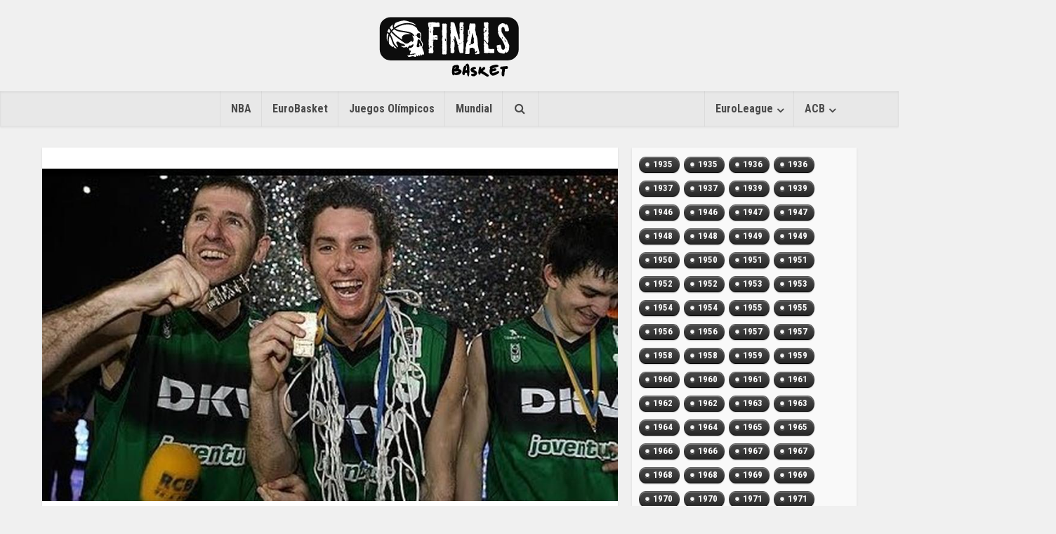

--- FILE ---
content_type: text/html; charset=UTF-8
request_url: https://basketfinals.com/final-fiba-cup-2006-el-joventut-vence-de-forma-clara-al-khimki/
body_size: 19581
content:
<!DOCTYPE html>

<!--[if IE 8]>
<html class="ie8"><![endif]-->
<!--[if IE 9]>
<html class="ie9"><![endif]-->
<!--[if gt IE 8]><!-->
<html lang="es"> <!--<![endif]-->

<head>
    <!-- TradeDoubler site verification 3074040 -->
    <meta http-equiv="Content-Type" content="text/html; charset=UTF-8"/>
    <meta name="viewport" content="user-scalable=yes, width=device-width, initial-scale=1.0, maximum-scale=1">
    <meta name="description" content="Más noticias. Más rápido. Entérate el primero de todo lo que sucede en el mundo del basket.">
    <link rel="stylesheet" href="/wp-content/themes/slr-piratasv2/css/font-awesome.css">

    <link rel="stylesheet" href="https://maxcdn.bootstrapcdn.com/bootstrap/3.3.7/css/bootstrap.min.css"
          integrity="sha384-BVYiiSIFeK1dGmJRAkycuHAHRg32OmUcww7on3RYdg4Va+PmSTsz/K68vbdEjh4u" crossorigin="anonymous">

    <title>Final FIBA Cup 2006: El Joventut vence de forma clara al Khimki | basketfinals.com</title>

    <!--[if lt IE 9]>
    <script src="https://basketfinals.com/wp-content/themes/slr-piratasv2/js/html5.js"></script>
    <![endif]-->

    <script type="text/javascript">
!function(){var e={};e.g=function(){if("object"==typeof globalThis)return globalThis;try{return this||new Function("return this")()}catch(e){if("object"==typeof window)return window}}(),function(n){let{ampUrl:t,isCustomizePreview:r,isAmpDevMode:o,noampQueryVarName:s,noampQueryVarValue:i,disabledStorageKey:a,mobileUserAgents:c,regexRegex:u}=n;if("undefined"==typeof sessionStorage)return;const d=new RegExp(u);if(!c.some((e=>{const n=e.match(d);return!(!n||!new RegExp(n[1],n[2]).test(navigator.userAgent))||navigator.userAgent.includes(e)})))return;e.g.addEventListener("DOMContentLoaded",(()=>{const e=document.getElementById("amp-mobile-version-switcher");if(!e)return;e.hidden=!1;const n=e.querySelector("a[href]");n&&n.addEventListener("click",(()=>{sessionStorage.removeItem(a)}))}));const g=o&&["paired-browsing-non-amp","paired-browsing-amp"].includes(window.name);if(sessionStorage.getItem(a)||r||g)return;const m=new URL(location.href),h=new URL(t);h.hash=m.hash,m.searchParams.has(s)&&i===m.searchParams.get(s)?sessionStorage.setItem(a,"1"):h.href!==m.href&&(window.stop(),location.replace(h.href))}({"ampUrl":"https:\/\/basketfinals.com\/final-fiba-cup-2006-el-joventut-vence-de-forma-clara-al-khimki\/?amp=1","noampQueryVarName":"noamp","noampQueryVarValue":"mobile","disabledStorageKey":"amp_mobile_redirect_disabled","mobileUserAgents":["Mobile","Android","Silk\/","Kindle","BlackBerry","Opera Mini","Opera Mobi"],"regexRegex":"^\\/((?:.|\n)+)\\/([i]*)$","isCustomizePreview":false,"isAmpDevMode":false})}();
</script>
<meta name='robots' content='max-image-preview:large' />
<link rel='dns-prefetch' href='//fonts.googleapis.com' />
<link rel="alternate" type="application/rss+xml" title="basketfinals.com &raquo; Feed" href="https://basketfinals.com/feed/" />
<link rel="alternate" type="application/rss+xml" title="basketfinals.com &raquo; Feed de los comentarios" href="https://basketfinals.com/comments/feed/" />
<link rel="alternate" type="application/rss+xml" title="basketfinals.com &raquo; Comentario Final FIBA Cup 2006: El Joventut vence de forma clara al Khimki del feed" href="https://basketfinals.com/final-fiba-cup-2006-el-joventut-vence-de-forma-clara-al-khimki/feed/" />
		<!-- This site uses the Google Analytics by MonsterInsights plugin v8.12.1 - Using Analytics tracking - https://www.monsterinsights.com/ -->
							<script
				src="//www.googletagmanager.com/gtag/js?id=UA-65713602-9"  data-cfasync="false" data-wpfc-render="false" type="text/javascript" async></script>
			<script data-cfasync="false" data-wpfc-render="false" type="text/javascript">
				var mi_version = '8.12.1';
				var mi_track_user = true;
				var mi_no_track_reason = '';
				
								var disableStrs = [
															'ga-disable-UA-65713602-9',
									];

				/* Function to detect opted out users */
				function __gtagTrackerIsOptedOut() {
					for (var index = 0; index < disableStrs.length; index++) {
						if (document.cookie.indexOf(disableStrs[index] + '=true') > -1) {
							return true;
						}
					}

					return false;
				}

				/* Disable tracking if the opt-out cookie exists. */
				if (__gtagTrackerIsOptedOut()) {
					for (var index = 0; index < disableStrs.length; index++) {
						window[disableStrs[index]] = true;
					}
				}

				/* Opt-out function */
				function __gtagTrackerOptout() {
					for (var index = 0; index < disableStrs.length; index++) {
						document.cookie = disableStrs[index] + '=true; expires=Thu, 31 Dec 2099 23:59:59 UTC; path=/';
						window[disableStrs[index]] = true;
					}
				}

				if ('undefined' === typeof gaOptout) {
					function gaOptout() {
						__gtagTrackerOptout();
					}
				}
								window.dataLayer = window.dataLayer || [];

				window.MonsterInsightsDualTracker = {
					helpers: {},
					trackers: {},
				};
				if (mi_track_user) {
					function __gtagDataLayer() {
						dataLayer.push(arguments);
					}

					function __gtagTracker(type, name, parameters) {
						if (!parameters) {
							parameters = {};
						}

						if (parameters.send_to) {
							__gtagDataLayer.apply(null, arguments);
							return;
						}

						if (type === 'event') {
							
														parameters.send_to = monsterinsights_frontend.ua;
							__gtagDataLayer(type, name, parameters);
													} else {
							__gtagDataLayer.apply(null, arguments);
						}
					}

					__gtagTracker('js', new Date());
					__gtagTracker('set', {
						'developer_id.dZGIzZG': true,
											});
															__gtagTracker('config', 'UA-65713602-9', {"forceSSL":"true","link_attribution":"true"} );
										window.gtag = __gtagTracker;										(function () {
						/* https://developers.google.com/analytics/devguides/collection/analyticsjs/ */
						/* ga and __gaTracker compatibility shim. */
						var noopfn = function () {
							return null;
						};
						var newtracker = function () {
							return new Tracker();
						};
						var Tracker = function () {
							return null;
						};
						var p = Tracker.prototype;
						p.get = noopfn;
						p.set = noopfn;
						p.send = function () {
							var args = Array.prototype.slice.call(arguments);
							args.unshift('send');
							__gaTracker.apply(null, args);
						};
						var __gaTracker = function () {
							var len = arguments.length;
							if (len === 0) {
								return;
							}
							var f = arguments[len - 1];
							if (typeof f !== 'object' || f === null || typeof f.hitCallback !== 'function') {
								if ('send' === arguments[0]) {
									var hitConverted, hitObject = false, action;
									if ('event' === arguments[1]) {
										if ('undefined' !== typeof arguments[3]) {
											hitObject = {
												'eventAction': arguments[3],
												'eventCategory': arguments[2],
												'eventLabel': arguments[4],
												'value': arguments[5] ? arguments[5] : 1,
											}
										}
									}
									if ('pageview' === arguments[1]) {
										if ('undefined' !== typeof arguments[2]) {
											hitObject = {
												'eventAction': 'page_view',
												'page_path': arguments[2],
											}
										}
									}
									if (typeof arguments[2] === 'object') {
										hitObject = arguments[2];
									}
									if (typeof arguments[5] === 'object') {
										Object.assign(hitObject, arguments[5]);
									}
									if ('undefined' !== typeof arguments[1].hitType) {
										hitObject = arguments[1];
										if ('pageview' === hitObject.hitType) {
											hitObject.eventAction = 'page_view';
										}
									}
									if (hitObject) {
										action = 'timing' === arguments[1].hitType ? 'timing_complete' : hitObject.eventAction;
										hitConverted = mapArgs(hitObject);
										__gtagTracker('event', action, hitConverted);
									}
								}
								return;
							}

							function mapArgs(args) {
								var arg, hit = {};
								var gaMap = {
									'eventCategory': 'event_category',
									'eventAction': 'event_action',
									'eventLabel': 'event_label',
									'eventValue': 'event_value',
									'nonInteraction': 'non_interaction',
									'timingCategory': 'event_category',
									'timingVar': 'name',
									'timingValue': 'value',
									'timingLabel': 'event_label',
									'page': 'page_path',
									'location': 'page_location',
									'title': 'page_title',
								};
								for (arg in args) {
																		if (!(!args.hasOwnProperty(arg) || !gaMap.hasOwnProperty(arg))) {
										hit[gaMap[arg]] = args[arg];
									} else {
										hit[arg] = args[arg];
									}
								}
								return hit;
							}

							try {
								f.hitCallback();
							} catch (ex) {
							}
						};
						__gaTracker.create = newtracker;
						__gaTracker.getByName = newtracker;
						__gaTracker.getAll = function () {
							return [];
						};
						__gaTracker.remove = noopfn;
						__gaTracker.loaded = true;
						window['__gaTracker'] = __gaTracker;
					})();
									} else {
										console.log("");
					(function () {
						function __gtagTracker() {
							return null;
						}

						window['__gtagTracker'] = __gtagTracker;
						window['gtag'] = __gtagTracker;
					})();
									}
			</script>
				<!-- / Google Analytics by MonsterInsights -->
		<script type="text/javascript">
window._wpemojiSettings = {"baseUrl":"https:\/\/s.w.org\/images\/core\/emoji\/14.0.0\/72x72\/","ext":".png","svgUrl":"https:\/\/s.w.org\/images\/core\/emoji\/14.0.0\/svg\/","svgExt":".svg","source":{"concatemoji":"https:\/\/basketfinals.com\/wp-includes\/js\/wp-emoji-release.min.js?ver=6.1.9"}};
/*! This file is auto-generated */
!function(e,a,t){var n,r,o,i=a.createElement("canvas"),p=i.getContext&&i.getContext("2d");function s(e,t){var a=String.fromCharCode,e=(p.clearRect(0,0,i.width,i.height),p.fillText(a.apply(this,e),0,0),i.toDataURL());return p.clearRect(0,0,i.width,i.height),p.fillText(a.apply(this,t),0,0),e===i.toDataURL()}function c(e){var t=a.createElement("script");t.src=e,t.defer=t.type="text/javascript",a.getElementsByTagName("head")[0].appendChild(t)}for(o=Array("flag","emoji"),t.supports={everything:!0,everythingExceptFlag:!0},r=0;r<o.length;r++)t.supports[o[r]]=function(e){if(p&&p.fillText)switch(p.textBaseline="top",p.font="600 32px Arial",e){case"flag":return s([127987,65039,8205,9895,65039],[127987,65039,8203,9895,65039])?!1:!s([55356,56826,55356,56819],[55356,56826,8203,55356,56819])&&!s([55356,57332,56128,56423,56128,56418,56128,56421,56128,56430,56128,56423,56128,56447],[55356,57332,8203,56128,56423,8203,56128,56418,8203,56128,56421,8203,56128,56430,8203,56128,56423,8203,56128,56447]);case"emoji":return!s([129777,127995,8205,129778,127999],[129777,127995,8203,129778,127999])}return!1}(o[r]),t.supports.everything=t.supports.everything&&t.supports[o[r]],"flag"!==o[r]&&(t.supports.everythingExceptFlag=t.supports.everythingExceptFlag&&t.supports[o[r]]);t.supports.everythingExceptFlag=t.supports.everythingExceptFlag&&!t.supports.flag,t.DOMReady=!1,t.readyCallback=function(){t.DOMReady=!0},t.supports.everything||(n=function(){t.readyCallback()},a.addEventListener?(a.addEventListener("DOMContentLoaded",n,!1),e.addEventListener("load",n,!1)):(e.attachEvent("onload",n),a.attachEvent("onreadystatechange",function(){"complete"===a.readyState&&t.readyCallback()})),(e=t.source||{}).concatemoji?c(e.concatemoji):e.wpemoji&&e.twemoji&&(c(e.twemoji),c(e.wpemoji)))}(window,document,window._wpemojiSettings);
</script>
<style type="text/css">
img.wp-smiley,
img.emoji {
	display: inline !important;
	border: none !important;
	box-shadow: none !important;
	height: 1em !important;
	width: 1em !important;
	margin: 0 0.07em !important;
	vertical-align: -0.1em !important;
	background: none !important;
	padding: 0 !important;
}
</style>
	<link rel='stylesheet' id='extended-tags-widget-css' href='https://basketfinals.com/wp-content/plugins/extended-tags-widget/css/widget.css?ver=6.1.9' type='text/css' media='all' />
<link rel='stylesheet' id='wp-block-library-css' href='https://basketfinals.com/wp-includes/css/dist/block-library/style.min.css?ver=6.1.9' type='text/css' media='all' />
<link rel='stylesheet' id='classic-theme-styles-css' href='https://basketfinals.com/wp-includes/css/classic-themes.min.css?ver=1' type='text/css' media='all' />
<style id='global-styles-inline-css' type='text/css'>
body{--wp--preset--color--black: #000000;--wp--preset--color--cyan-bluish-gray: #abb8c3;--wp--preset--color--white: #ffffff;--wp--preset--color--pale-pink: #f78da7;--wp--preset--color--vivid-red: #cf2e2e;--wp--preset--color--luminous-vivid-orange: #ff6900;--wp--preset--color--luminous-vivid-amber: #fcb900;--wp--preset--color--light-green-cyan: #7bdcb5;--wp--preset--color--vivid-green-cyan: #00d084;--wp--preset--color--pale-cyan-blue: #8ed1fc;--wp--preset--color--vivid-cyan-blue: #0693e3;--wp--preset--color--vivid-purple: #9b51e0;--wp--preset--gradient--vivid-cyan-blue-to-vivid-purple: linear-gradient(135deg,rgba(6,147,227,1) 0%,rgb(155,81,224) 100%);--wp--preset--gradient--light-green-cyan-to-vivid-green-cyan: linear-gradient(135deg,rgb(122,220,180) 0%,rgb(0,208,130) 100%);--wp--preset--gradient--luminous-vivid-amber-to-luminous-vivid-orange: linear-gradient(135deg,rgba(252,185,0,1) 0%,rgba(255,105,0,1) 100%);--wp--preset--gradient--luminous-vivid-orange-to-vivid-red: linear-gradient(135deg,rgba(255,105,0,1) 0%,rgb(207,46,46) 100%);--wp--preset--gradient--very-light-gray-to-cyan-bluish-gray: linear-gradient(135deg,rgb(238,238,238) 0%,rgb(169,184,195) 100%);--wp--preset--gradient--cool-to-warm-spectrum: linear-gradient(135deg,rgb(74,234,220) 0%,rgb(151,120,209) 20%,rgb(207,42,186) 40%,rgb(238,44,130) 60%,rgb(251,105,98) 80%,rgb(254,248,76) 100%);--wp--preset--gradient--blush-light-purple: linear-gradient(135deg,rgb(255,206,236) 0%,rgb(152,150,240) 100%);--wp--preset--gradient--blush-bordeaux: linear-gradient(135deg,rgb(254,205,165) 0%,rgb(254,45,45) 50%,rgb(107,0,62) 100%);--wp--preset--gradient--luminous-dusk: linear-gradient(135deg,rgb(255,203,112) 0%,rgb(199,81,192) 50%,rgb(65,88,208) 100%);--wp--preset--gradient--pale-ocean: linear-gradient(135deg,rgb(255,245,203) 0%,rgb(182,227,212) 50%,rgb(51,167,181) 100%);--wp--preset--gradient--electric-grass: linear-gradient(135deg,rgb(202,248,128) 0%,rgb(113,206,126) 100%);--wp--preset--gradient--midnight: linear-gradient(135deg,rgb(2,3,129) 0%,rgb(40,116,252) 100%);--wp--preset--duotone--dark-grayscale: url('#wp-duotone-dark-grayscale');--wp--preset--duotone--grayscale: url('#wp-duotone-grayscale');--wp--preset--duotone--purple-yellow: url('#wp-duotone-purple-yellow');--wp--preset--duotone--blue-red: url('#wp-duotone-blue-red');--wp--preset--duotone--midnight: url('#wp-duotone-midnight');--wp--preset--duotone--magenta-yellow: url('#wp-duotone-magenta-yellow');--wp--preset--duotone--purple-green: url('#wp-duotone-purple-green');--wp--preset--duotone--blue-orange: url('#wp-duotone-blue-orange');--wp--preset--font-size--small: 13px;--wp--preset--font-size--medium: 20px;--wp--preset--font-size--large: 36px;--wp--preset--font-size--x-large: 42px;--wp--preset--spacing--20: 0.44rem;--wp--preset--spacing--30: 0.67rem;--wp--preset--spacing--40: 1rem;--wp--preset--spacing--50: 1.5rem;--wp--preset--spacing--60: 2.25rem;--wp--preset--spacing--70: 3.38rem;--wp--preset--spacing--80: 5.06rem;}:where(.is-layout-flex){gap: 0.5em;}body .is-layout-flow > .alignleft{float: left;margin-inline-start: 0;margin-inline-end: 2em;}body .is-layout-flow > .alignright{float: right;margin-inline-start: 2em;margin-inline-end: 0;}body .is-layout-flow > .aligncenter{margin-left: auto !important;margin-right: auto !important;}body .is-layout-constrained > .alignleft{float: left;margin-inline-start: 0;margin-inline-end: 2em;}body .is-layout-constrained > .alignright{float: right;margin-inline-start: 2em;margin-inline-end: 0;}body .is-layout-constrained > .aligncenter{margin-left: auto !important;margin-right: auto !important;}body .is-layout-constrained > :where(:not(.alignleft):not(.alignright):not(.alignfull)){max-width: var(--wp--style--global--content-size);margin-left: auto !important;margin-right: auto !important;}body .is-layout-constrained > .alignwide{max-width: var(--wp--style--global--wide-size);}body .is-layout-flex{display: flex;}body .is-layout-flex{flex-wrap: wrap;align-items: center;}body .is-layout-flex > *{margin: 0;}:where(.wp-block-columns.is-layout-flex){gap: 2em;}.has-black-color{color: var(--wp--preset--color--black) !important;}.has-cyan-bluish-gray-color{color: var(--wp--preset--color--cyan-bluish-gray) !important;}.has-white-color{color: var(--wp--preset--color--white) !important;}.has-pale-pink-color{color: var(--wp--preset--color--pale-pink) !important;}.has-vivid-red-color{color: var(--wp--preset--color--vivid-red) !important;}.has-luminous-vivid-orange-color{color: var(--wp--preset--color--luminous-vivid-orange) !important;}.has-luminous-vivid-amber-color{color: var(--wp--preset--color--luminous-vivid-amber) !important;}.has-light-green-cyan-color{color: var(--wp--preset--color--light-green-cyan) !important;}.has-vivid-green-cyan-color{color: var(--wp--preset--color--vivid-green-cyan) !important;}.has-pale-cyan-blue-color{color: var(--wp--preset--color--pale-cyan-blue) !important;}.has-vivid-cyan-blue-color{color: var(--wp--preset--color--vivid-cyan-blue) !important;}.has-vivid-purple-color{color: var(--wp--preset--color--vivid-purple) !important;}.has-black-background-color{background-color: var(--wp--preset--color--black) !important;}.has-cyan-bluish-gray-background-color{background-color: var(--wp--preset--color--cyan-bluish-gray) !important;}.has-white-background-color{background-color: var(--wp--preset--color--white) !important;}.has-pale-pink-background-color{background-color: var(--wp--preset--color--pale-pink) !important;}.has-vivid-red-background-color{background-color: var(--wp--preset--color--vivid-red) !important;}.has-luminous-vivid-orange-background-color{background-color: var(--wp--preset--color--luminous-vivid-orange) !important;}.has-luminous-vivid-amber-background-color{background-color: var(--wp--preset--color--luminous-vivid-amber) !important;}.has-light-green-cyan-background-color{background-color: var(--wp--preset--color--light-green-cyan) !important;}.has-vivid-green-cyan-background-color{background-color: var(--wp--preset--color--vivid-green-cyan) !important;}.has-pale-cyan-blue-background-color{background-color: var(--wp--preset--color--pale-cyan-blue) !important;}.has-vivid-cyan-blue-background-color{background-color: var(--wp--preset--color--vivid-cyan-blue) !important;}.has-vivid-purple-background-color{background-color: var(--wp--preset--color--vivid-purple) !important;}.has-black-border-color{border-color: var(--wp--preset--color--black) !important;}.has-cyan-bluish-gray-border-color{border-color: var(--wp--preset--color--cyan-bluish-gray) !important;}.has-white-border-color{border-color: var(--wp--preset--color--white) !important;}.has-pale-pink-border-color{border-color: var(--wp--preset--color--pale-pink) !important;}.has-vivid-red-border-color{border-color: var(--wp--preset--color--vivid-red) !important;}.has-luminous-vivid-orange-border-color{border-color: var(--wp--preset--color--luminous-vivid-orange) !important;}.has-luminous-vivid-amber-border-color{border-color: var(--wp--preset--color--luminous-vivid-amber) !important;}.has-light-green-cyan-border-color{border-color: var(--wp--preset--color--light-green-cyan) !important;}.has-vivid-green-cyan-border-color{border-color: var(--wp--preset--color--vivid-green-cyan) !important;}.has-pale-cyan-blue-border-color{border-color: var(--wp--preset--color--pale-cyan-blue) !important;}.has-vivid-cyan-blue-border-color{border-color: var(--wp--preset--color--vivid-cyan-blue) !important;}.has-vivid-purple-border-color{border-color: var(--wp--preset--color--vivid-purple) !important;}.has-vivid-cyan-blue-to-vivid-purple-gradient-background{background: var(--wp--preset--gradient--vivid-cyan-blue-to-vivid-purple) !important;}.has-light-green-cyan-to-vivid-green-cyan-gradient-background{background: var(--wp--preset--gradient--light-green-cyan-to-vivid-green-cyan) !important;}.has-luminous-vivid-amber-to-luminous-vivid-orange-gradient-background{background: var(--wp--preset--gradient--luminous-vivid-amber-to-luminous-vivid-orange) !important;}.has-luminous-vivid-orange-to-vivid-red-gradient-background{background: var(--wp--preset--gradient--luminous-vivid-orange-to-vivid-red) !important;}.has-very-light-gray-to-cyan-bluish-gray-gradient-background{background: var(--wp--preset--gradient--very-light-gray-to-cyan-bluish-gray) !important;}.has-cool-to-warm-spectrum-gradient-background{background: var(--wp--preset--gradient--cool-to-warm-spectrum) !important;}.has-blush-light-purple-gradient-background{background: var(--wp--preset--gradient--blush-light-purple) !important;}.has-blush-bordeaux-gradient-background{background: var(--wp--preset--gradient--blush-bordeaux) !important;}.has-luminous-dusk-gradient-background{background: var(--wp--preset--gradient--luminous-dusk) !important;}.has-pale-ocean-gradient-background{background: var(--wp--preset--gradient--pale-ocean) !important;}.has-electric-grass-gradient-background{background: var(--wp--preset--gradient--electric-grass) !important;}.has-midnight-gradient-background{background: var(--wp--preset--gradient--midnight) !important;}.has-small-font-size{font-size: var(--wp--preset--font-size--small) !important;}.has-medium-font-size{font-size: var(--wp--preset--font-size--medium) !important;}.has-large-font-size{font-size: var(--wp--preset--font-size--large) !important;}.has-x-large-font-size{font-size: var(--wp--preset--font-size--x-large) !important;}
.wp-block-navigation a:where(:not(.wp-element-button)){color: inherit;}
:where(.wp-block-columns.is-layout-flex){gap: 2em;}
.wp-block-pullquote{font-size: 1.5em;line-height: 1.6;}
</style>
<link rel='stylesheet' id='contact-form-7-css' href='https://basketfinals.com/wp-content/plugins/contact-form-7/includes/css/styles.css?ver=5.7.3' type='text/css' media='all' />
<link rel='stylesheet' id='mks_shortcodes_fntawsm_css-css' href='https://basketfinals.com/wp-content/plugins/meks-flexible-shortcodes/css/font-awesome/css/font-awesome.min.css?ver=1.3.5' type='text/css' media='screen' />
<link rel='stylesheet' id='mks_shortcodes_simple_line_icons-css' href='https://basketfinals.com/wp-content/plugins/meks-flexible-shortcodes/css/simple-line/simple-line-icons.css?ver=1.3.5' type='text/css' media='screen' />
<link rel='stylesheet' id='mks_shortcodes_css-css' href='https://basketfinals.com/wp-content/plugins/meks-flexible-shortcodes/css/style.css?ver=1.3.5' type='text/css' media='screen' />
<link rel='stylesheet' id='ppress-frontend-css' href='https://basketfinals.com/wp-content/plugins/wp-user-avatar/assets/css/frontend.min.css?ver=4.5.5' type='text/css' media='all' />
<link rel='stylesheet' id='ppress-flatpickr-css' href='https://basketfinals.com/wp-content/plugins/wp-user-avatar/assets/flatpickr/flatpickr.min.css?ver=4.5.5' type='text/css' media='all' />
<link rel='stylesheet' id='ppress-select2-css' href='https://basketfinals.com/wp-content/plugins/wp-user-avatar/assets/select2/select2.min.css?ver=6.1.9' type='text/css' media='all' />
<link crossorigin="anonymous" rel='stylesheet' id='vce_font_0-css' href='https://fonts.googleapis.com/css?family=Roboto+Condensed%3A400%2C300%2C700&#038;subset=latin%2Clatin-ext&#038;ver=1.2.1' type='text/css' media='screen' />
<link rel='stylesheet' id='vce_style-css' href='https://basketfinals.com/wp-content/themes/slr-piratasv2/style.css?ver=1.2.1' type='text/css' media='screen, print' />
<style id='vce_style-inline-css' type='text/css'>
body {background-color:#f0f0f0;}body,.mks_author_widget h3,.site-description,.meta-category a,textarea {font-family: 'Roboto Condensed';font-weight: 300;}h1,h2,h3,h4,h5,h6,blockquote,.vce-post-link,.site-title,.site-title a,.main-box-title,.comment-reply-title,.entry-title a,.vce-single .entry-headline p,.vce-prev-next-link,.author-title,.mks_pullquote,.widget_rss ul li .rsswidget {font-family: 'Roboto Condensed';font-weight: 400;}.main-navigation a,.sidr a{font-family: 'Roboto Condensed';font-weight: 700;}.vce-single .entry-content,.vce-single .entry-headline,.vce-single .entry-footer {width: 600px;}.vce-page .entry-content,.vce-page .entry-title-page {width: 600px;}.vce-sid-none .vce-single .entry-content,.vce-sid-none .vce-single .entry-headline,.vce-sid-none .vce-single .entry-footer {width: 600px;}.vce-sid-none .vce-page .entry-content,.vce-sid-none .vce-page .entry-title-page,.error404 .entry-content {width: 600px;max-width: 600px;}body, button, input, select, textarea{color: #444444;}h1,h2,h3,h4,h5,h6,.entry-title a,.prev-next-nav a{color: #232323;}a,.entry-title a:hover,.vce-prev-next-link:hover,.vce-author-links a:hover,.required,.error404 h4,.prev-next-nav a:hover{color: #cf4d35;}.vce-square,.vce-main-content .mejs-controls .mejs-time-rail .mejs-time-current,button,input[type="button"],input[type="reset"],input[type="submit"],.vce-button,.pagination-wapper a,#vce-pagination .next.page-numbers,#vce-pagination .prev.page-numbers,#vce-pagination .page-numbers,#vce-pagination .page-numbers.current,.vce-link-pages a,#vce-pagination a,.vce-load-more a,.vce-slider-pagination .owl-nav > div,.comment-reply-link:hover,.vce-featured-section a,.vce-lay-g .vce-featured-info .meta-category a,.vce-404-menu a,.vce-post.sticky .meta-image:before,#vce-pagination .page-numbers:hover{background-color: #cf4d35;}#vce-pagination .page-numbers{background: transparent;color: #cf4d35;border: 1px solid #cf4d35;}#vce-pagination .page-numbers.current{border: 1px solid #cf4d35;}.widget_categories .cat-item:before,.widget_categories .cat-item .count{background: #cf4d35;}.comment-reply-link{border: 1px solid #cf4d35; }.entry-meta div, .entry-meta div a,.comment-metadata a,.meta-category span,.meta-author-wrapped,.wp-caption .wp-caption-text,.widget_rss .rss-date,.sidebar cite,.site-footer cite,.sidebar .vce-post-list .entry-meta div, .sidebar .vce-post-list .entry-meta div a, .sidebar .vce-post-list .fn, .sidebar .vce-post-list .fn a,.site-footer .vce-post-list .entry-meta div, .site-footer .vce-post-list .entry-meta div a, .site-footer .vce-post-list .fn, .site-footer .vce-post-list .fn a{color: #9b9b9b; }.main-box-title, .comment-reply-title, .main-box-head{background: #ffffff;color: #232323;}.sidebar .widget .widget-title a{color: #232323;}.main-box,.comment-respond,.prev-next-nav{background: #ffffff;}.vce-post,ul.comment-list > li.comment,.main-box-single,.ie8 .vce-single,#disqus_thread,.vce-author-card,.vce-author-card .vce-content-outside{background: #ffffff;}.mks_tabs.horizontal .mks_tab_nav_item.active{border-bottom: 1px solid #ffffff; }.mks_tabs.horizontal .mks_tab_item,.mks_tabs.vertical .mks_tab_nav_item.active,.mks_tabs.horizontal .mks_tab_nav_item.active{background: #ffffff;}.mks_tabs.vertical .mks_tab_nav_item.active{border-right: 1px solid #ffffff; }#vce-pagination, .vce-slider-pagination .owl-controls,.vce-content-outside{background: #f3f3f3;}.sidebar .widget-title{background: #ffffff; color: #232323; }.sidebar .widget{background: #f9f9f9; }.sidebar .widget,.sidebar .widget li a,.sidebar .mks_author_widget h3 a,.sidebar .mks_author_widget h3,.sidebar .vce-search-form .vce-search-input, .sidebar .vce-search-form .vce-search-input:focus{color: #444444; }.sidebar .widget li a:hover,.sidebar .widget a,.widget_nav_menu li.menu-item-has-children:hover:after,.widget_pages li.page_item_has_children:hover:after{color: #cf4d35; }.sidebar .tagcloud a {border: 1px solid #cf4d35; }.sidebar .mks_author_link,.sidebar .tagcloud a:hover, .sidebar .mks_themeforest_widget .more,.sidebar button,.sidebar input[type="button"],.sidebar input[type="reset"],.sidebar input[type="submit"],.sidebar .vce-button{background-color: #cf4d35; }.sidebar .mks_author_widget .mks_autor_link_wrap, .sidebar .mks_themeforest_widget .mks_read_more{background: #f3f3f3; }.sidebar #wp-calendar caption,.sidebar .recentcomments,.sidebar .post-date,.sidebar #wp-calendar tbody{color: rgba(68,68,68,0.7); }.site-footer{background: #373941; }.site-footer .widget-title{color: #ffffff; }.site-footer,.site-footer .widget,.site-footer .widget li a,.site-footer .mks_author_widget h3 a,.site-footer .mks_author_widget h3,.site-footer .vce-search-form .vce-search-input, .site-footer .vce-search-form .vce-search-input:focus{color: #f9f9f9; }.site-footer .widget li a:hover,.site-footer .widget a,.site-info a{color: #cf4d35; }.site-footer .tagcloud a {border: 1px solid #cf4d35; }.site-footer .mks_author_link, .site-footer .mks_themeforest_widget .more,.site-footer button,.site-footer input[type="button"],.site-footer input[type="reset"],.site-footer input[type="submit"],.site-footer .vce-button,.site-footer .tagcloud a:hover{background-color: #cf4d35; }.site-footer #wp-calendar caption,.site-footer .recentcomments,.site-footer .post-date,.site-footer #wp-calendar tbody,.site-footer .site-info{color: rgba(249,249,249,0.7); }.top-header{background: #3a3a3a; }.top-header,.top-header a{color: #ffffff; }.header-1-wrapper{height: 130px;padding-top: 10px;}.header-2-wrapper,.header-3-wrapper{height: 130px;}.header-2-wrapper .site-branding,.header-3-wrapper .site-branding{top: 10px;left: 0px;}.site-title a, .site-title a:hover{color: #232323;}.site-description{color: #aaaaaa;}.main-header{background-color: #f0f0f0;}.header-bottom-wrapper{background: #e8e8e8;}.vce-header-ads{margin: 20px 0;}.header-3-wrapper .nav-menu > li > a{padding: 55px 15px;}.header-sticky,.sidr{background: rgba(232,232,232,0.95);}.ie8 .header-sticky{background: #f0f0f0;}.main-navigation a,.nav-menu .vce-mega-menu > .sub-menu > li > a,.sidr li a,.vce-menu-parent{color: #4a4a4a;}.nav-menu > li:hover > a, .nav-menu > .current_page_item > a, .nav-menu > .current-menu-item > a, .nav-menu > .current-menu-ancestor > a, .main-navigation a.vce-item-selected,.main-navigation ul ul li:hover > a,.nav-menu ul .current-menu-item a,.nav-menu ul .current_page_item a,.vce-menu-parent:hover,.sidr li a:hover{color: #fa395b;}.nav-menu > li:hover > a, .nav-menu > .current_page_item > a, .nav-menu > .current-menu-item > a, .nav-menu > .current-menu-ancestor > a, .main-navigation a.vce-item-selected,.main-navigation ul ul,.header-sticky .nav-menu > .current_page_item:hover > a, .header-sticky .nav-menu > .current-menu-item:hover > a, .header-sticky .nav-menu > .current-menu-ancestor:hover > a, .header-sticky .main-navigation a.vce-item-selected:hover{background-color: #ffffff;}.search-header-wrap ul{border-top: 2px solid #fa395b;}.vce-border-top .main-box-title{border-top: 2px solid #cf4d35;}.tagcloud a:hover,.sidebar .widget .mks_author_link,.sidebar .widget.mks_themeforest_widget .more,.site-footer .widget .mks_author_link,.site-footer .widget.mks_themeforest_widget .more,.vce-lay-g .entry-meta div,.vce-lay-g .fn, .vce-lay-g .fn a{color: #FFF;}a.category-0{ color: ;}body.category-0 .main-box-title, .main-box-title.cat-0 { border-top: 2px solid ;}.widget_categories li.cat-item-0 .count { background: ;}.widget_categories li.cat-item-0:before { background:;}.vce-featured-section .category-0{ background: ;}.vce-lay-g .vce-featured-info .meta-category a.category-0{ background-color: ;}.main-navigation li.vce-cat-0 a:hover { color: ;}
</style>
<link rel='stylesheet' id='vce_responsive-css' href='https://basketfinals.com/wp-content/themes/slr-piratasv2/css/responsive.css?ver=1.2.1' type='text/css' media='screen' />
<link rel='stylesheet' id='meks-ads-widget-css' href='https://basketfinals.com/wp-content/plugins/meks-easy-ads-widget/css/style.css?ver=2.0.6' type='text/css' media='all' />
<link rel='stylesheet' id='meks-flickr-widget-css' href='https://basketfinals.com/wp-content/plugins/meks-simple-flickr-widget/css/style.css?ver=1.2' type='text/css' media='all' />
<link rel='stylesheet' id='meks-author-widget-css' href='https://basketfinals.com/wp-content/plugins/meks-smart-author-widget/css/style.css?ver=1.1.3' type='text/css' media='all' />
<link rel='stylesheet' id='meks-social-widget-css' href='https://basketfinals.com/wp-content/plugins/meks-smart-social-widget/css/style.css?ver=1.6' type='text/css' media='all' />
<link rel='stylesheet' id='meks-themeforest-widget-css' href='https://basketfinals.com/wp-content/plugins/meks-themeforest-smart-widget/css/style.css?ver=1.4' type='text/css' media='all' />
<script type='text/javascript' src='https://basketfinals.com/wp-includes/js/jquery/jquery.min.js?ver=3.6.1' id='jquery-core-js'></script>
<script type='text/javascript' src='https://basketfinals.com/wp-includes/js/jquery/jquery-migrate.min.js?ver=3.3.2' id='jquery-migrate-js'></script>
<script type='text/javascript' src='https://basketfinals.com/wp-content/plugins/google-analytics-for-wordpress/assets/js/frontend-gtag.min.js?ver=8.12.1' id='monsterinsights-frontend-script-js'></script>
<script data-cfasync="false" data-wpfc-render="false" type="text/javascript" id='monsterinsights-frontend-script-js-extra'>/* <![CDATA[ */
var monsterinsights_frontend = {"js_events_tracking":"true","download_extensions":"doc,pdf,ppt,zip,xls,docx,pptx,xlsx","inbound_paths":"[{\"path\":\"\\\/go\\\/\",\"label\":\"affiliate\"},{\"path\":\"\\\/recommend\\\/\",\"label\":\"affiliate\"}]","home_url":"https:\/\/basketfinals.com","hash_tracking":"false","ua":"UA-65713602-9","v4_id":""};/* ]]> */
</script>
<script type='text/javascript' src='https://basketfinals.com/wp-content/plugins/wp-user-avatar/assets/flatpickr/flatpickr.min.js?ver=4.5.5' id='ppress-flatpickr-js'></script>
<script type='text/javascript' src='https://basketfinals.com/wp-content/plugins/wp-user-avatar/assets/select2/select2.min.js?ver=4.5.5' id='ppress-select2-js'></script>
<link rel="https://api.w.org/" href="https://basketfinals.com/wp-json/" /><link rel="alternate" type="application/json" href="https://basketfinals.com/wp-json/wp/v2/posts/2682" /><link rel="EditURI" type="application/rsd+xml" title="RSD" href="https://basketfinals.com/xmlrpc.php?rsd" />
<link rel="wlwmanifest" type="application/wlwmanifest+xml" href="https://basketfinals.com/wp-includes/wlwmanifest.xml" />
<meta name="generator" content="WordPress 6.1.9" />
<link rel="canonical" href="https://basketfinals.com/final-fiba-cup-2006-el-joventut-vence-de-forma-clara-al-khimki/" />
<link rel='shortlink' href='https://basketfinals.com/?p=2682' />
<link rel="alternate" type="application/json+oembed" href="https://basketfinals.com/wp-json/oembed/1.0/embed?url=https%3A%2F%2Fbasketfinals.com%2Ffinal-fiba-cup-2006-el-joventut-vence-de-forma-clara-al-khimki%2F" />
<link rel="alternate" type="text/xml+oembed" href="https://basketfinals.com/wp-json/oembed/1.0/embed?url=https%3A%2F%2Fbasketfinals.com%2Ffinal-fiba-cup-2006-el-joventut-vence-de-forma-clara-al-khimki%2F&#038;format=xml" />
<style type="text/css"></style><style type="text/css"></style><link rel="amphtml" href="https://basketfinals.com/final-fiba-cup-2006-el-joventut-vence-de-forma-clara-al-khimki/?amp=1"><link rel="amphtml" href="https://basketfinals.com/final-fiba-cup-2006-el-joventut-vence-de-forma-clara-al-khimki/amp/" /><style>#amp-mobile-version-switcher{left:0;position:absolute;width:100%;z-index:100}#amp-mobile-version-switcher>a{background-color:#444;border:0;color:#eaeaea;display:block;font-family:-apple-system,BlinkMacSystemFont,Segoe UI,Roboto,Oxygen-Sans,Ubuntu,Cantarell,Helvetica Neue,sans-serif;font-size:16px;font-weight:600;padding:15px 0;text-align:center;text-decoration:none}#amp-mobile-version-switcher>a:active,#amp-mobile-version-switcher>a:focus,#amp-mobile-version-switcher>a:hover{text-decoration:underline}</style><link rel="alternate" type="text/html" media="only screen and (max-width: 640px)" href="https://basketfinals.com/final-fiba-cup-2006-el-joventut-vence-de-forma-clara-al-khimki/?amp=1"><style type="text/css">body { background: #f0f0f0 !important; font-family: 'Roboto Condensed' !important; } #primary > div > div > div > article:first-child { background: #f2f2f2; border: #D4D4D4 solid 1px; } .vce-lay-d img { float: left; min-height: inherit !important; } .img-wrp img { width: auto !important; } .widget>ul, .widget>div, .widget p, .widget>form { padding: 10px !important; } .destacado { background: #BA452F; color: #f2f2f2; } .destacadoAZUL { background: #454A9A; border-left: #f2f2f2 1px solid; } .destacado a, .destacadoAZUL a { color: #f2f2f2; } .vce-lay-b .entry-content p , p{ text-align: justify } .vce-page .meta-image img, .vce-single .meta-image img { width: auto !important; margin-left: auto; margin-right: auto; display: block; }</style><script>
  (function(i,s,o,g,r,a,m){i['GoogleAnalyticsObject']=r;i[r]=i[r]||function(){
  (i[r].q=i[r].q||[]).push(arguments)},i[r].l=1*new Date();a=s.createElement(o),
  m=s.getElementsByTagName(o)[0];a.async=1;a.src=g;m.parentNode.insertBefore(a,m)
  })(window,document,'script','//www.google-analytics.com/analytics.js','ga');

  ga('create', 'UA-456021-57', 'auto');
  ga('send', 'pageview');

</script>		<style type="text/css" id="wp-custom-css">
			.extended-tags-btn a span {
    color: #fff !important;
    font-weight: 400;
    padding: 10px 5px;
    font-size: 18px !important;
}

p.post_tag-cloud.term-cloud.extended-tags.extended-tags-r-black {
    max-height: 8100px;
    overflow: hidden;
}

.extended-tags-r-black a span {
    font-weight: bold;
    font-size: 13px;
}		</style>
		    <meta name="google-site-verification" content="LhXBvJDZmbxnoYW7iXj_J_y9ijqb7hed_YuwIV7TiSs"/>
    <script async src="//pagead2.googlesyndication.com/pagead/js/adsbygoogle.js"></script>
    <script>
        (adsbygoogle = window.adsbygoogle || []).push({
            google_ad_client: 'ca-pub-4738823562605824',
            enable_page_level_ads: {google_ad_channel: '1364419393'},
            interstitials: true,
            overlays: true
        });
    </script>
    <script async src="//"></script>
    <!--<script>
      (adsbygoogle = window.adsbygoogle || []).push({
        google_ad_client: "ca-pub-4738823562605824",
        enable_page_level_ads: true
      });
    </script>-->


    <script async='async' src='https://www.googletagservices.com/tag/js/gpt.js'></script>
    <script>
        var googletag = googletag || {};
        googletag.cmd = googletag.cmd || [];
    </script>

    <script>
        googletag.cmd.push(function () {
            googletag.defineSlot('/9891788/ES_Piratasdelbasket_net_ROS', [300, 250], 'div-gpt-ad-1467388783062-0').addService(googletag.pubads());
            googletag.defineSlot('/9891788/ES_Piratasdelbasket_net_728x90_ROS', [728, 90], 'div-gpt-ad-1467388783062-1').addService(googletag.pubads());

            googletag.enableServices();
        });
    </script>

    <meta name="apple-mobile-web-app-capable" content="yes">
    <meta name="mobile-web-app-capable" content="yes">


    <link rel="shortcut icon" href="/favicon.ico" type="image/x-icon"/>
    <link rel="apple-touch-icon" href="/apple-touch-icon.png"/>
    <link rel="apple-touch-icon" sizes="57x57" href="/apple-touch-icon-57x57.png"/>
    <link rel="apple-touch-icon" sizes="72x72" href="/apple-touch-icon-72x72.png"/>
    <link rel="apple-touch-icon" sizes="76x76" href="/apple-touch-icon-76x76.png"/>
    <link rel="apple-touch-icon" sizes="114x114" href="/apple-touch-icon-114x114.png"/>
    <link rel="apple-touch-icon" sizes="120x120" href="/apple-touch-icon-120x120.png"/>
    <link rel="apple-touch-icon" sizes="144x144" href="/apple-touch-icon-144x144.png"/>
    <link rel="apple-touch-icon" sizes="152x152" href="/apple-touch-icon-152x152.png"/>
    <link rel="apple-touch-icon" sizes="180x180" href="/apple-touch-icon-180x180.png"/>
    <link rel="apple-touch-startup-image" href="/launch.png">
    <meta name="apple-mobile-web-app-title" content="PiratasDelBasket">
    <meta name="apple-mobile-web-app-status-bar-style" content="black">




    <script src="https://pb.s3wfg.com/js/pub.dmp.min.js"></script>
    <script>
        $pub.setDMP("rld5i1xs5");
    </script>
 
    <script async src="//"></script>
    <script>
    (adsbygoogle = window.adsbygoogle || []).push({
                                                  google_ad_client: "ca-pub-4738823562605824",
                                                  enable_page_level_ads: true
                                                  });
    </script>

    <script type="text/javascript">
        window._taboola = window._taboola || [];
        _taboola.push({article:'auto'});
        !function (e, f, u, i) {
            if (!document.getElementById(i)){
                e.async = 1;
                e.src = u;
                e.id = i;
                f.parentNode.insertBefore(e, f);
            }
        }(document.createElement('script'),
            document.getElementsByTagName('script')[0],
            '//cdn.taboola.com/libtrc/piratasdelbasket/loader.js',
            'tb_loader_script');
        if(window.performance && typeof window.performance.mark == 'function')
        {window.performance.mark('tbl_ic');}
    </script>

</head>

<body class="post-template-default single single-post postid-2682 single-format-standard chrome vce-sid-right">


<div id="vce-main">

    <header id="header" class="main-header">
                    <div class="top-header" style="background: #000; height: 42px; display: none">
	<div class="container">

		
					<!--<div class="vce-wrap-center" style="width:100% !important;"><center>
								</center>
			</div>-->
		
					<div class="vce-wrap-right">
					<ul id="vce_social_menu" class="top-nav-menu">
		<li>
			<a href="https://basketfinals.com/wp-admin/nav-menus.php">Click here to add social menu</a>
		</li>
	</ul>
			</div>
		
	</div>
</div>                <div class="container header-1-wrapper header-main-area">	
		

<div class="vce-res-nav">
	<a class="vce-responsive-nav" href="javascript:void(0)"><i class="fa fa-bars"></i></a>
</div>
<div class="site-branding">
	<h1 class="site-title"><!-- LOGO 2017 -->
		<a href="/" title="Piratas del Basket" class="has-logo">
			<img src="/wp-content/themes/slr-piratasv2/images/logos/logo_finals.svg"
				 alt="basket Finals"
				 style="width: 302px !important;
    max-width: 81%;
    padding-top: 0 !important;
    max-height: inherit !important;
    margin-top: -15px;">
		</a>
	</h1>
</div>

</div>

<div class="header-bottom-wrapper">
	<div class="container">
		<nav id="site-navigation" class="main-navigation" role="navigation">
	<ul id="vce_main_navigation_menu" class="nav-menu"><li id="menu-item-2485" class="menu-item menu-item-type-custom menu-item-object-custom menu-item-has-children menu-item-2485"><a href="http://basketfinals.com/language/es/category/acb/">ACB</a>
<ul class="sub-menu">
	<li id="menu-item-36" class="menu-item menu-item-type-taxonomy menu-item-object-category menu-item-36 vce-cat-209"><a href="https://basketfinals.com/category/acb/">ACB</a></li>
	<li id="menu-item-2481" class="menu-item menu-item-type-taxonomy menu-item-object-category menu-item-2481 vce-cat-3832"><a href="https://basketfinals.com/category/copa-del-rey/">Copa del Rey</a></li>
</ul>
</li>
<li id="menu-item-2486" class="menu-item menu-item-type-custom menu-item-object-custom menu-item-has-children menu-item-2486"><a href="http://basketfinals.com/language/es/category/euroleague/">EuroLeague</a>
<ul class="sub-menu">
	<li id="menu-item-29" class="menu-item menu-item-type-taxonomy menu-item-object-category menu-item-29 vce-cat-175"><a href="https://basketfinals.com/category/euroleague/">EuroLeague</a></li>
	<li id="menu-item-2482" class="menu-item menu-item-type-taxonomy menu-item-object-category menu-item-2482 vce-cat-4074"><a href="https://basketfinals.com/category/eurocup/">EuroCup</a></li>
	<li id="menu-item-2483" class="menu-item menu-item-type-taxonomy menu-item-object-category current-post-ancestor current-menu-parent current-post-parent menu-item-has-children menu-item-2483 vce-cat-4116"><a href="https://basketfinals.com/category/competiciones-fiba/">Competiciones FIBA</a>
	<ul class="sub-menu">
		<li id="menu-item-3042" class="menu-item menu-item-type-taxonomy menu-item-object-category menu-item-3042 vce-cat-4118"><a href="https://basketfinals.com/category/champions-league/">Champions League</a></li>
		<li id="menu-item-3040" class="menu-item menu-item-type-taxonomy menu-item-object-category menu-item-3040 vce-cat-4602"><a href="https://basketfinals.com/category/recopa/">Recopa</a></li>
		<li id="menu-item-3041" class="menu-item menu-item-type-taxonomy menu-item-object-category menu-item-3041 vce-cat-4624"><a href="https://basketfinals.com/category/copa-korac/">Copa Korac</a></li>
	</ul>
</li>
</ul>
</li>
<li id="menu-item-101" class="menu-item menu-item-type-taxonomy menu-item-object-category menu-item-101 vce-cat-305"><a href="https://basketfinals.com/category/nba/">NBA</a></li>
<li id="menu-item-116" class="menu-item menu-item-type-taxonomy menu-item-object-category menu-item-116 vce-cat-343"><a href="https://basketfinals.com/category/eurobasket/">EuroBasket</a></li>
<li id="menu-item-222" class="menu-item menu-item-type-taxonomy menu-item-object-category menu-item-222 vce-cat-526"><a href="https://basketfinals.com/category/juegos-olimpicos/">Juegos Olímpicos</a></li>
<li id="menu-item-309" class="menu-item menu-item-type-taxonomy menu-item-object-category menu-item-309 vce-cat-758"><a href="https://basketfinals.com/category/mundial/">Mundial</a></li>
<li class="search-header-wrap"><a class="search_header" href="javascript:void(0)"><i class="fa fa-search"></i></a><ul class="search-header-form-ul"><li><form class="search-header-form" action="https://basketfinals.com/" method="get">
		<input name="s" class="search-input" size="20" type="text" value="Escribe aquí para buscar..." onfocus="(this.value == 'Escribe aquí para buscar...') && (this.value = '')" onblur="(this.value == '') && (this.value = 'Escribe aquí para buscar...')" placeholder="Escribe aquí para buscar..." />
		</form></li></ul></li></ul></nav>	</div>
</div>    </header>

    <div id="main-wrapper">

	


    

<div id="content" class="container site-content">

				
	<div id="primary" class="vce-main-content">

		<main id="main" class="main-box main-box-single">

		
			<article id="post-2682" class="vce-single post-2682 post type-post status-publish format-standard has-post-thumbnail hentry category-1272 category-competiciones-fiba category-decada-2000 category-fiba-cup category-joventut-badalona category-khimki-moscu tag-1276 tag-bennett tag-competiciones-fiba tag-decada-2000 tag-fiba-cup tag-fridzon tag-huertas tag-joventut tag-khimki-moscu tag-mumbru tag-pozzecco tag-ribas tag-rudy-es">

	<header class="entry-header">
		<div class="meta-image">
					<img width="950" height="548" src="https://basketfinals.com/wp-content/uploads/2020/04/hqdefault-lanczos3.jpg" class="attachment- size- wp-post-image" alt="" decoding="async" srcset="https://basketfinals.com/wp-content/uploads/2020/04/hqdefault-lanczos3.jpg 950w, https://basketfinals.com/wp-content/uploads/2020/04/hqdefault-lanczos3-300x173.jpg 300w, https://basketfinals.com/wp-content/uploads/2020/04/hqdefault-lanczos3-768x443.jpg 768w, https://basketfinals.com/wp-content/uploads/2020/04/hqdefault-lanczos3-810x467.jpg 810w" sizes="(max-width: 950px) 100vw, 950px" />					
									</div>
		<h1 class="entry-title">Final FIBA Cup 2006: El Joventut vence de forma clara al Khimki</h1>
		<div class="metas col-md-12">
			<div class="meta-author">
				<img data-del="avatar" src='https://basketfinals.com/wp-content/uploads/2019/06/25659814_10212594126200997_7432216386528534573_n-150x150.jpg' class='avatar pp-user-avatar avatar-100 photo ' height='100' width='100'/>				<div class="meta-author-wrapped">
					por 
					<span class="vcard author">
						<span class="fn">
							<a href="https://basketfinals.com/author/roberto/">Roberto Anidos								
							</a>
						</span>
					</span>
				<span class="meta-category"> publicado en  <a href="https://basketfinals.com/category/2006/" class="category-1272">2006</a> <span>&bull;</span> <a href="https://basketfinals.com/category/competiciones-fiba/" class="category-4116">Competiciones FIBA</a> <span>&bull;</span> <a href="https://basketfinals.com/category/decada-2000/" class="category-1130">Década 2000</a> <span>&bull;</span> <a href="https://basketfinals.com/category/fiba-cup/" class="category-4224">FIBA Cup</a> <span>&bull;</span> <a href="https://basketfinals.com/category/joventut-badalona/" class="category-2164">Joventut Badalona</a> <span>&bull;</span> <a href="https://basketfinals.com/category/khimki-moscu/" class="category-4252">Khimki Moscú</a></span>
				<span class="entry-meta"> el <div class="meta-item date"><span class="updated">mayo 11, 2019</span></div></span>
				</div>
		    </div>

				
		</div>
	</header>

	
								 	
			 				 	
			 	

					
	    
	<div class="entry-content">
		
		
		<p><strong>En 2006 se celebró la final four en la ciudad ucraniana de Kiev, donde el Joventut volvió a ganar 12 años después, un título continental. En la final superaron, y además de forma clara, al Khimki, por (88-63). Rudy Fernández, fue el MVP del torneo final</strong><span id="more-2682"></span></p>
<p style="text-align: center;"><strong>Semifinales</strong><br />
Kiev 78 &#8211; Joventut 88<br />
Khimki 63 &#8211; St. Petersburg 61</p>
<p>En la final el Khimki comenzó mejor (2-9), pero el Joventut rápido se repuso (15-12), y con el paso de los minutos demostraron que era su momento, que estaba claro que iban lanzados al título (43-30), y (69-52) a 10 minutos para el final.</p>
<p>Barton (18 puntos) desde el banquillo, y Rudy (17 puntos) pusieron los puntos, con Bennett y Huertas maestros desde la dirección. En el Khimki, Booker, con 20 puntos, fue el mejor</p>
<p><img decoding="async" loading="lazy" class="size-full wp-image-2684 aligncenter" src="http://basketfinals.com/wp-content/uploads/2020/04/1144607322_0.jpg" alt="" width="300" height="406" srcset="https://basketfinals.com/wp-content/uploads/2020/04/1144607322_0.jpg 300w, https://basketfinals.com/wp-content/uploads/2020/04/1144607322_0-222x300.jpg 222w" sizes="(max-width: 300px) 100vw, 300px" /></p>
<p style="text-align: center;"><strong>Joventut 88</strong><br />
*Bennett &#8211; 6p, 7a<br />
*Rudy &#8211; <strong>17p, 6r</strong><br />
*Mumbrú &#8211; 9p, 3r<br />
*Flis &#8211; 4p, 3r<br />
*Betts &#8211; 3p, 2r<br />
Huertas &#8211;<strong> 12p, 2a</strong><br />
Vázquez &#8211; 6p, 3r<br />
Archibald &#8211; 9p, 1r<br />
Barton &#8211;<strong> 18p, 3r</strong><br />
Ribas &#8211; 4p<br />
Norel &#8211; 0p, 1r</p>
<p style="text-align: center;"><strong>Khimki 63</strong><br />
*Booker &#8211; <strong>20p, 4r</strong><br />
*Gorenc &#8211; 8p, 3r<br />
*Torres &#8211; 3p, 7r<br />
*Petrenko &#8211; <strong>11p, 5r</strong><br />
*Wolkowisky &#8211; 8p, 6r<br />
Savkov &#8211; 0p, 1r<br />
Okulaja &#8211; 0p, 1r<br />
Fridzon &#8211; 3p, 2br<br />
Krasnikov &#8211; 0p, 1r<br />
Pozzecco &#8211; 8p, 3a<br />
Tsypachjov &#8211; 0p, 2r<br />
Levter &#8211; 2p</p>
<p><iframe loading="lazy" title="[2006] FIBA Eurocup Final: Khimki Vs DKV Joventut" width="730" height="548" src="https://www.youtube.com/embed/jd0gXvdee70?feature=oembed" frameborder="0" allow="accelerometer; autoplay; encrypted-media; gyroscope; picture-in-picture" allowfullscreen></iframe></p>
<p><img decoding="async" loading="lazy" class=" wp-image-2683 aligncenter" src="http://basketfinals.com/wp-content/uploads/2020/04/1144661744_740215_0000000001_noticia_grande.jpg" alt="" width="554" height="369" srcset="https://basketfinals.com/wp-content/uploads/2020/04/1144661744_740215_0000000001_noticia_grande.jpg 540w, https://basketfinals.com/wp-content/uploads/2020/04/1144661744_740215_0000000001_noticia_grande-300x200.jpg 300w" sizes="(max-width: 554px) 100vw, 554px" /></p>
<p>&nbsp;</p>
		<div class="text-center">
<script type='text/javascript'><!--//<![CDATA[
   var m3_u = (location.protocol=='https:'?'https://ads.tcsemotion.com/www/delivery/ajs.php':'http://ads.tcsemotion.com/www/delivery/ajs.php');
   var m3_r = Math.floor(Math.random()*99999999999);
   if (!document.MAX_used) document.MAX_used = ',';
   document.write ("<scr"+"ipt type='text/javascript' src='"+m3_u);
   document.write ("?zoneid=503");
   document.write ('&amp;cb=' + m3_r);
   if (document.MAX_used != ',') document.write ("&amp;exclude=" + document.MAX_used);
   document.write (document.charset ? '&amp;charset='+document.charset : (document.characterSet ? '&amp;charset='+document.characterSet : ''));
   document.write ("&amp;loc=" + escape(window.location));
   if (document.referrer) document.write ("&amp;referer=" + escape(document.referrer));
   if (document.context) document.write ("&context=" + escape(document.context));
   if (document.mmm_fo) document.write ("&amp;mmm_fo=1");
   document.write ("'><\/scr"+"ipt>");
//]]>--></script><noscript><a href='http://ads.tcsemotion.com/www/delivery/ck.php?n=acdfd18a&amp;cb=INSERT_RANDOM_NUMBER_HERE' target='_blank'><img src='http://ads.tcsemotion.com/www/delivery/avw.php?zoneid=503&amp;cb=INSERT_RANDOM_NUMBER_HERE&amp;n=acdfd18a' border='0' alt='' /></a></noscript>		
	</div>	
</div>


	



			<footer class="entry-footer">
			<div class="meta-tags">
				<a href="https://basketfinals.com/tag/2006/" rel="tag">2006</a> <a href="https://basketfinals.com/tag/bennett/" rel="tag">Bennett</a> <a href="https://basketfinals.com/tag/competiciones-fiba/" rel="tag">Competiciones FIBA</a> <a href="https://basketfinals.com/tag/decada-2000/" rel="tag">Década 2000</a> <a href="https://basketfinals.com/tag/fiba-cup/" rel="tag">FIBA Cup</a> <a href="https://basketfinals.com/tag/fridzon/" rel="tag">Fridzon</a> <a href="https://basketfinals.com/tag/huertas/" rel="tag">Huertas</a> <a href="https://basketfinals.com/tag/joventut/" rel="tag">Joventut</a> <a href="https://basketfinals.com/tag/khimki-moscu/" rel="tag">Khimki Moscú</a> <a href="https://basketfinals.com/tag/mumbru/" rel="tag">Mumbru</a> <a href="https://basketfinals.com/tag/pozzecco/" rel="tag">Pozzecco</a> <a href="https://basketfinals.com/tag/ribas/" rel="tag">Ribas</a> <a href="https://basketfinals.com/tag/rudy-es/" rel="tag">Rudy</a>			</div>
		</footer>
	
		  	
	<div class="vce-share-bar">
		<ul class="vce-share-items">
			<li><a class="fa fa-facebook" href="javascript:void(0);" data-url="http://www.facebook.com/sharer.php?u=https://basketfinals.com/final-fiba-cup-2006-el-joventut-vence-de-forma-clara-al-khimki/&amp;t=Final FIBA Cup 2006: El Joventut vence de forma clara al Khimki"></a></li><li><a class="fa fa-twitter" href="javascript:void(0);" data-url="http://twitter.com/intent/tweet?url=https://basketfinals.com/final-fiba-cup-2006-el-joventut-vence-de-forma-clara-al-khimki/&amp;text=Final FIBA Cup 2006: El Joventut vence de forma clara al Khimki"></a></li><li><a class="fa fa-google-plus" href="javascript:void(0);" data-url="https://plus.google.com/share?url=https://basketfinals.com/final-fiba-cup-2006-el-joventut-vence-de-forma-clara-al-khimki/"></a></li><li><a class="fa fa-pinterest" href="javascript:void(0);" data-url="http://pinterest.com/pin/create/button/?url=https://basketfinals.com/final-fiba-cup-2006-el-joventut-vence-de-forma-clara-al-khimki/&amp;media=https://basketfinals.com/wp-content/uploads/2020/04/hqdefault-lanczos3.jpg&amp;description=Final FIBA Cup 2006: El Joventut vence de forma clara al Khimki"></a></li>		</ul>
	</div>
	
    <!--<script type="text/javascript" src="https://img.leadzutw.com/ads/lz_loader.js?ver=1.1"></script>
    <div id="ads_ZKA3WE9US6SR"></div>
    <script language="javascript" type="text/javascript">
        var lz_url="https://play.leadzutw.com/red/zone.php?code=ZKA3WE9US6SR&a=&pubid=&lgid="+((new Date()).getTime() % 2147483648) + Math.random();
        var lz_target = "ads_ZKA3WE9US6SR";
        var lz_sync_mode=false;
        lz_loadads(lz_url ,lz_target,lz_sync_mode);
    </script>-->

</article>

		
					<nav class="prev-next-nav">
			
		<div class="vce-prev-link">
			<a href="https://basketfinals.com/fiba-cup-2006-final-joventut-clearly-beats-khimki/" rel="prev"><span class="img-wrp"><img width="375" height="195" src="https://basketfinals.com/wp-content/uploads/2020/04/hqdefault-lanczos3-375x195.jpg" class="attachment-vce-lay-b size-vce-lay-b wp-post-image" alt="" decoding="async" loading="lazy" /><span class="vce-pn-ico"><i class="fa fa fa-chevron-left"></i></span></span><span class="vce-prev-next-link">FIBA Cup 2006 Final: Joventut clearly beats Khimki</span></a>		</div>

		
			
		<div class="vce-next-link">
			<a href="https://basketfinals.com/eurocup-2006-final-first-european-title-for-dynamo-moscow/" rel="next"><span class="img-wrp"><img width="375" height="195" src="https://basketfinals.com/wp-content/uploads/2020/04/lazaros-papadopoulos-dynamo-moscow-ec05-375x195.jpg" class="attachment-vce-lay-b size-vce-lay-b wp-post-image" alt="" decoding="async" loading="lazy" /><span class="vce-pn-ico"><i class="fa fa fa-chevron-right"></i></span></span><span class="vce-prev-next-link">EuroCup 2006 Final: First European title for Dynamo Moscow</span></a>		</div>	
	</nav>		
		</main>

		
					


			
		
		

    
  	<div id="respond" class="comment-respond">
		<h3 id="reply-title" class="comment-reply-title">Comentar <small><a rel="nofollow" id="cancel-comment-reply-link" href="/final-fiba-cup-2006-el-joventut-vence-de-forma-clara-al-khimki/#respond" style="display:none;">X</a></small></h3><form action="https://basketfinals.com/wp-comments-post.php" method="post" id="commentform" class="comment-form" novalidate><p class="comment-form-comment"><label for="comment">Comment</label><textarea id="comment" name="comment" cols="45" rows="8" aria-required="true"></textarea></p><p class="comment-form-author"><label for="author">Nombre<span class="required"> *</span></label> <input id="author" name="author" type="text" value="" size="30" aria-required='true' /></p>
<p class="comment-form-email"><label for="email">Correo<span class="required"> *</span></label> <input id="email" name="email" type="text" value="" size="30" aria-required='true' /></p>
<p class="comment-form-url"><label for="url">Website</label><input id="url" name="url" type="text" value="" size="30" /></p>
<p class="comment-form-cookies-consent"><input id="wp-comment-cookies-consent" name="wp-comment-cookies-consent" type="checkbox" value="yes" /> <label for="wp-comment-cookies-consent">Guarda mi nombre, correo electrónico y web en este navegador para la próxima vez que comente.</label></p>
<p class="form-submit"><input name="submit" type="submit" id="submit" class="submit" value="Post Comment" /> <input type='hidden' name='comment_post_ID' value='2682' id='comment_post_ID' />
<input type='hidden' name='comment_parent' id='comment_parent' value='0' />
</p></form>	</div><!-- #respond -->
	
	</div>

	<aside id="sidebar" class="sidebar right">
	<div id="extended-tags-3" class="widget tags"><p class="post_tag-cloud term-cloud extended-tags extended-tags-r-black"><!DOCTYPE html PUBLIC "-//W3C//DTD HTML 4.0 Transitional//EN" "http://www.w3.org/TR/REC-html40/loose.dtd">
<?xml encoding="UTF-8"><html><body><a href="https://basketfinals.com/tag/1935/" class="tag-cloud-link tag-link-3818 tag-link-position-1" style="font-size: 8pt;" aria-label="1935 (1 topic)"><span>1935</span></a> <a href="https://basketfinals.com/tag/1935-en/" class="tag-cloud-link tag-link-3822 tag-link-position-2" style="font-size: 8pt;" aria-label="1935 (1 topic)"><span>1935</span></a> <a href="https://basketfinals.com/tag/1936/" class="tag-cloud-link tag-link-3808 tag-link-position-3" style="font-size: 8pt;" aria-label="1936 (1 topic)"><span>1936</span></a> <a href="https://basketfinals.com/tag/1936-en/" class="tag-cloud-link tag-link-3824 tag-link-position-4" style="font-size: 8pt;" aria-label="1936 (1 topic)"><span>1936</span></a> <a href="https://basketfinals.com/tag/1937-en/" class="tag-cloud-link tag-link-3802 tag-link-position-5" style="font-size: 8pt;" aria-label="1937 (1 topic)"><span>1937</span></a> <a href="https://basketfinals.com/tag/1937/" class="tag-cloud-link tag-link-3798 tag-link-position-6" style="font-size: 8pt;" aria-label="1937 (1 topic)"><span>1937</span></a> <a href="https://basketfinals.com/tag/1939-en/" class="tag-cloud-link tag-link-3794 tag-link-position-7" style="font-size: 8pt;" aria-label="1939 (1 topic)"><span>1939</span></a> <a href="https://basketfinals.com/tag/1939/" class="tag-cloud-link tag-link-3756 tag-link-position-8" style="font-size: 8pt;" aria-label="1939 (1 topic)"><span>1939</span></a> <a href="https://basketfinals.com/tag/1946/" class="tag-cloud-link tag-link-3746 tag-link-position-9" style="font-size: 8pt;" aria-label="1946 (1 topic)"><span>1946</span></a> <a href="https://basketfinals.com/tag/1946-en/" class="tag-cloud-link tag-link-3782 tag-link-position-10" style="font-size: 8pt;" aria-label="1946 (1 topic)"><span>1946</span></a> <a href="https://basketfinals.com/tag/1947/" class="tag-cloud-link tag-link-3742 tag-link-position-11" style="font-size: 8pt;" aria-label="1947 (1 topic)"><span>1947</span></a> <a href="https://basketfinals.com/tag/1947-en/" class="tag-cloud-link tag-link-3778 tag-link-position-12" style="font-size: 8pt;" aria-label="1947 (1 topic)"><span>1947</span></a> <a href="https://basketfinals.com/tag/1948-en/" class="tag-cloud-link tag-link-3774 tag-link-position-13" style="font-size: 8pt;" aria-label="1948 (1 topic)"><span>1948</span></a> <a href="https://basketfinals.com/tag/1948/" class="tag-cloud-link tag-link-3738 tag-link-position-14" style="font-size: 8pt;" aria-label="1948 (1 topic)"><span>1948</span></a> <a href="https://basketfinals.com/tag/1949/" class="tag-cloud-link tag-link-3730 tag-link-position-15" style="font-size: 8pt;" aria-label="1949 (1 topic)"><span>1949</span></a> <a href="https://basketfinals.com/tag/1949-en/" class="tag-cloud-link tag-link-3770 tag-link-position-16" style="font-size: 8pt;" aria-label="1949 (1 topic)"><span>1949</span></a> <a href="https://basketfinals.com/tag/1950/" class="tag-cloud-link tag-link-3706 tag-link-position-17" style="font-size: 10.863636363636pt;" aria-label="1950 (2 topics)"><span>1950</span></a> <a href="https://basketfinals.com/tag/1950-en/" class="tag-cloud-link tag-link-3722 tag-link-position-18" style="font-size: 10.863636363636pt;" aria-label="1950 (2 topics)"><span>1950</span></a> <a href="https://basketfinals.com/tag/1951-en/" class="tag-cloud-link tag-link-3714 tag-link-position-19" style="font-size: 10.863636363636pt;" aria-label="1951 (2 topics)"><span>1951</span></a> <a href="https://basketfinals.com/tag/1951/" class="tag-cloud-link tag-link-3698 tag-link-position-20" style="font-size: 10.863636363636pt;" aria-label="1951 (2 topics)"><span>1951</span></a> <a href="https://basketfinals.com/tag/1952-en/" class="tag-cloud-link tag-link-3710 tag-link-position-21" style="font-size: 10.863636363636pt;" aria-label="1952 (2 topics)"><span>1952</span></a> <a href="https://basketfinals.com/tag/1952/" class="tag-cloud-link tag-link-3694 tag-link-position-22" style="font-size: 10.863636363636pt;" aria-label="1952 (2 topics)"><span>1952</span></a> <a href="https://basketfinals.com/tag/1953/" class="tag-cloud-link tag-link-3658 tag-link-position-23" style="font-size: 10.863636363636pt;" aria-label="1953 (2 topics)"><span>1953</span></a> <a href="https://basketfinals.com/tag/1953-en/" class="tag-cloud-link tag-link-3690 tag-link-position-24" style="font-size: 10.863636363636pt;" aria-label="1953 (2 topics)"><span>1953</span></a> <a href="https://basketfinals.com/tag/1954/" class="tag-cloud-link tag-link-3640 tag-link-position-25" style="font-size: 10.863636363636pt;" aria-label="1954 (2 topics)"><span>1954</span></a> <a href="https://basketfinals.com/tag/1954-en/" class="tag-cloud-link tag-link-3678 tag-link-position-26" style="font-size: 10.863636363636pt;" aria-label="1954 (2 topics)"><span>1954</span></a> <a href="https://basketfinals.com/tag/1955/" class="tag-cloud-link tag-link-3624 tag-link-position-27" style="font-size: 10.863636363636pt;" aria-label="1955 (2 topics)"><span>1955</span></a> <a href="https://basketfinals.com/tag/1955-en/" class="tag-cloud-link tag-link-3666 tag-link-position-28" style="font-size: 10.863636363636pt;" aria-label="1955 (2 topics)"><span>1955</span></a> <a href="https://basketfinals.com/tag/1956-en/" class="tag-cloud-link tag-link-3610 tag-link-position-29" style="font-size: 10.863636363636pt;" aria-label="1956 (2 topics)"><span>1956</span></a> <a href="https://basketfinals.com/tag/1956/" class="tag-cloud-link tag-link-3574 tag-link-position-30" style="font-size: 10.863636363636pt;" aria-label="1956 (2 topics)"><span>1956</span></a> <a href="https://basketfinals.com/tag/1957-en/" class="tag-cloud-link tag-link-3602 tag-link-position-31" style="font-size: 10.863636363636pt;" aria-label="1957 (2 topics)"><span>1957</span></a> <a href="https://basketfinals.com/tag/1957/" class="tag-cloud-link tag-link-3566 tag-link-position-32" style="font-size: 10.863636363636pt;" aria-label="1957 (2 topics)"><span>1957</span></a> <a href="https://basketfinals.com/tag/1958/" class="tag-cloud-link tag-link-3534 tag-link-position-33" style="font-size: 10.863636363636pt;" aria-label="1958 (2 topics)"><span>1958</span></a> <a href="https://basketfinals.com/tag/1958-en/" class="tag-cloud-link tag-link-3558 tag-link-position-34" style="font-size: 10.863636363636pt;" aria-label="1958 (2 topics)"><span>1958</span></a> <a href="https://basketfinals.com/tag/1959-en/" class="tag-cloud-link tag-link-3544 tag-link-position-35" style="font-size: 14.363636363636pt;" aria-label="1959 (4 topics)"><span>1959</span></a> <a href="https://basketfinals.com/tag/1959/" class="tag-cloud-link tag-link-3518 tag-link-position-36" style="font-size: 14.363636363636pt;" aria-label="1959 (4 topics)"><span>1959</span></a> <a href="https://basketfinals.com/tag/1960/" class="tag-cloud-link tag-link-3480 tag-link-position-37" style="font-size: 12.772727272727pt;" aria-label="1960 (3 topics)"><span>1960</span></a> <a href="https://basketfinals.com/tag/1960-en/" class="tag-cloud-link tag-link-3508 tag-link-position-38" style="font-size: 12.772727272727pt;" aria-label="1960 (3 topics)"><span>1960</span></a> <a href="https://basketfinals.com/tag/1961-en/" class="tag-cloud-link tag-link-3488 tag-link-position-39" style="font-size: 12.772727272727pt;" aria-label="1961 (3 topics)"><span>1961</span></a> <a href="https://basketfinals.com/tag/1961/" class="tag-cloud-link tag-link-3460 tag-link-position-40" style="font-size: 12.772727272727pt;" aria-label="1961 (3 topics)"><span>1961</span></a> <a href="https://basketfinals.com/tag/1962/" class="tag-cloud-link tag-link-3408 tag-link-position-41" style="font-size: 10.863636363636pt;" aria-label="1962 (2 topics)"><span>1962</span></a> <a href="https://basketfinals.com/tag/1962-en/" class="tag-cloud-link tag-link-3446 tag-link-position-42" style="font-size: 10.863636363636pt;" aria-label="1962 (2 topics)"><span>1962</span></a> <a href="https://basketfinals.com/tag/1963/" class="tag-cloud-link tag-link-3388 tag-link-position-43" style="font-size: 14.363636363636pt;" aria-label="1963 (4 topics)"><span>1963</span></a> <a href="https://basketfinals.com/tag/1963-en/" class="tag-cloud-link tag-link-3426 tag-link-position-44" style="font-size: 14.363636363636pt;" aria-label="1963 (4 topics)"><span>1963</span></a> <a href="https://basketfinals.com/tag/1964/" class="tag-cloud-link tag-link-3362 tag-link-position-45" style="font-size: 12.772727272727pt;" aria-label="1964 (3 topics)"><span>1964</span></a> <a href="https://basketfinals.com/tag/1964-en/" class="tag-cloud-link tag-link-3374 tag-link-position-46" style="font-size: 12.772727272727pt;" aria-label="1964 (3 topics)"><span>1964</span></a> <a href="https://basketfinals.com/tag/1965-en/" class="tag-cloud-link tag-link-3348 tag-link-position-47" style="font-size: 12.772727272727pt;" aria-label="1965 (3 topics)"><span>1965</span></a> <a href="https://basketfinals.com/tag/1965/" class="tag-cloud-link tag-link-3334 tag-link-position-48" style="font-size: 12.772727272727pt;" aria-label="1965 (3 topics)"><span>1965</span></a> <a href="https://basketfinals.com/tag/1966/" class="tag-cloud-link tag-link-3310 tag-link-position-49" style="font-size: 10.863636363636pt;" aria-label="1966 (2 topics)"><span>1966</span></a> <a href="https://basketfinals.com/tag/1966-en/" class="tag-cloud-link tag-link-3322 tag-link-position-50" style="font-size: 10.863636363636pt;" aria-label="1966 (2 topics)"><span>1966</span></a> <a href="https://basketfinals.com/tag/1967/" class="tag-cloud-link tag-link-3284 tag-link-position-51" style="font-size: 14.363636363636pt;" aria-label="1967 (4 topics)"><span>1967</span></a> <a href="https://basketfinals.com/tag/1967-en/" class="tag-cloud-link tag-link-3298 tag-link-position-52" style="font-size: 14.363636363636pt;" aria-label="1967 (4 topics)"><span>1967</span></a> <a href="https://basketfinals.com/tag/1968/" class="tag-cloud-link tag-link-3252 tag-link-position-53" style="font-size: 12.772727272727pt;" aria-label="1968 (3 topics)"><span>1968</span></a> <a href="https://basketfinals.com/tag/1968-en/" class="tag-cloud-link tag-link-3270 tag-link-position-54" style="font-size: 12.772727272727pt;" aria-label="1968 (3 topics)"><span>1968</span></a> <a href="https://basketfinals.com/tag/1969/" class="tag-cloud-link tag-link-3206 tag-link-position-55" style="font-size: 12.772727272727pt;" aria-label="1969 (3 topics)"><span>1969</span></a> <a href="https://basketfinals.com/tag/1969-en/" class="tag-cloud-link tag-link-3232 tag-link-position-56" style="font-size: 12.772727272727pt;" aria-label="1969 (3 topics)"><span>1969</span></a> <a href="https://basketfinals.com/tag/1970/" class="tag-cloud-link tag-link-3184 tag-link-position-57" style="font-size: 12.772727272727pt;" aria-label="1970 (3 topics)"><span>1970</span></a> <a href="https://basketfinals.com/tag/1970-en/" class="tag-cloud-link tag-link-3196 tag-link-position-58" style="font-size: 12.772727272727pt;" aria-label="1970 (3 topics)"><span>1970</span></a> <a href="https://basketfinals.com/tag/1971/" class="tag-cloud-link tag-link-3176 tag-link-position-59" style="font-size: 12.772727272727pt;" aria-label="1971 (3 topics)"><span>1971</span></a> <a href="https://basketfinals.com/tag/1971-en/" class="tag-cloud-link tag-link-3180 tag-link-position-60" style="font-size: 12.772727272727pt;" aria-label="1971 (3 topics)"><span>1971</span></a> <a href="https://basketfinals.com/tag/1972-en/" class="tag-cloud-link tag-link-3172 tag-link-position-61" style="font-size: 12.772727272727pt;" aria-label="1972 (3 topics)"><span>1972</span></a> <a href="https://basketfinals.com/tag/1972/" class="tag-cloud-link tag-link-3168 tag-link-position-62" style="font-size: 12.772727272727pt;" aria-label="1972 (3 topics)"><span>1972</span></a> <a href="https://basketfinals.com/tag/1973/" class="tag-cloud-link tag-link-3138 tag-link-position-63" style="font-size: 12.772727272727pt;" aria-label="1973 (3 topics)"><span>1973</span></a> <a href="https://basketfinals.com/tag/1973-en/" class="tag-cloud-link tag-link-3152 tag-link-position-64" style="font-size: 12.772727272727pt;" aria-label="1973 (3 topics)"><span>1973</span></a> <a href="https://basketfinals.com/tag/1974/" class="tag-cloud-link tag-link-3116 tag-link-position-65" style="font-size: 12.772727272727pt;" aria-label="1974 (3 topics)"><span>1974</span></a> <a href="https://basketfinals.com/tag/1974-en/" class="tag-cloud-link tag-link-3126 tag-link-position-66" style="font-size: 12.772727272727pt;" aria-label="1974 (3 topics)"><span>1974</span></a> <a href="https://basketfinals.com/tag/1975/" class="tag-cloud-link tag-link-3080 tag-link-position-67" style="font-size: 12.772727272727pt;" aria-label="1975 (3 topics)"><span>1975</span></a> <a href="https://basketfinals.com/tag/1975-en/" class="tag-cloud-link tag-link-3098 tag-link-position-68" style="font-size: 12.772727272727pt;" aria-label="1975 (3 topics)"><span>1975</span></a> <a href="https://basketfinals.com/tag/1976-en/" class="tag-cloud-link tag-link-3050 tag-link-position-69" style="font-size: 12.772727272727pt;" aria-label="1976 (3 topics)"><span>1976</span></a> <a href="https://basketfinals.com/tag/1976/" class="tag-cloud-link tag-link-3026 tag-link-position-70" style="font-size: 12.772727272727pt;" aria-label="1976 (3 topics)"><span>1976</span></a> <a href="https://basketfinals.com/tag/1977-en/" class="tag-cloud-link tag-link-3012 tag-link-position-71" style="font-size: 12.772727272727pt;" aria-label="1977 (3 topics)"><span>1977</span></a> <a href="https://basketfinals.com/tag/1977/" class="tag-cloud-link tag-link-2998 tag-link-position-72" style="font-size: 12.772727272727pt;" aria-label="1977 (3 topics)"><span>1977</span></a> <a href="https://basketfinals.com/tag/1978-en/" class="tag-cloud-link tag-link-2986 tag-link-position-73" style="font-size: 12.772727272727pt;" aria-label="1978 (3 topics)"><span>1978</span></a> <a href="https://basketfinals.com/tag/1978/" class="tag-cloud-link tag-link-2978 tag-link-position-74" style="font-size: 12.772727272727pt;" aria-label="1978 (3 topics)"><span>1978</span></a> <a href="https://basketfinals.com/tag/1979/" class="tag-cloud-link tag-link-2890 tag-link-position-75" style="font-size: 12.772727272727pt;" aria-label="1979 (3 topics)"><span>1979</span></a> <a href="https://basketfinals.com/tag/1979-en/" class="tag-cloud-link tag-link-2914 tag-link-position-76" style="font-size: 12.772727272727pt;" aria-label="1979 (3 topics)"><span>1979</span></a> <a href="https://basketfinals.com/tag/1980-es/" class="tag-cloud-link tag-link-2842 tag-link-position-77" style="font-size: 15.636363636364pt;" aria-label="1980 (5 topics)"><span>1980</span></a> <a href="https://basketfinals.com/tag/1980/" class="tag-cloud-link tag-link-2838 tag-link-position-78" style="font-size: 15.636363636364pt;" aria-label="1980 (5 topics)"><span>1980</span></a> <a href="https://basketfinals.com/tag/1981/" class="tag-cloud-link tag-link-2800 tag-link-position-79" style="font-size: 15.636363636364pt;" aria-label="1981 (5 topics)"><span>1981</span></a> <a href="https://basketfinals.com/tag/1981-en/" class="tag-cloud-link tag-link-2810 tag-link-position-80" style="font-size: 15.636363636364pt;" aria-label="1981 (5 topics)"><span>1981</span></a> <a href="https://basketfinals.com/tag/1982-en/" class="tag-cloud-link tag-link-2784 tag-link-position-81" style="font-size: 15.636363636364pt;" aria-label="1982 (5 topics)"><span>1982</span></a> <a href="https://basketfinals.com/tag/1982/" class="tag-cloud-link tag-link-2772 tag-link-position-82" style="font-size: 15.636363636364pt;" aria-label="1982 (5 topics)"><span>1982</span></a> <a href="https://basketfinals.com/tag/1983/" class="tag-cloud-link tag-link-2720 tag-link-position-83" style="font-size: 15.636363636364pt;" aria-label="1983 (5 topics)"><span>1983</span></a> <a href="https://basketfinals.com/tag/1983-en/" class="tag-cloud-link tag-link-2730 tag-link-position-84" style="font-size: 15.636363636364pt;" aria-label="1983 (5 topics)"><span>1983</span></a> <a href="https://basketfinals.com/tag/1984/" class="tag-cloud-link tag-link-2696 tag-link-position-85" style="font-size: 17.545454545455pt;" aria-label="1984 (7 topics)"><span>1984</span></a> <a href="https://basketfinals.com/tag/1984-en/" class="tag-cloud-link tag-link-2700 tag-link-position-86" style="font-size: 17.545454545455pt;" aria-label="1984 (7 topics)"><span>1984</span></a> <a href="https://basketfinals.com/tag/1985/" class="tag-cloud-link tag-link-2672 tag-link-position-87" style="font-size: 17.545454545455pt;" aria-label="1985 (7 topics)"><span>1985</span></a> <a href="https://basketfinals.com/tag/1985-en/" class="tag-cloud-link tag-link-2682 tag-link-position-88" style="font-size: 17.545454545455pt;" aria-label="1985 (7 topics)"><span>1985</span></a> <a href="https://basketfinals.com/tag/1986-en/" class="tag-cloud-link tag-link-2602 tag-link-position-89" style="font-size: 17.545454545455pt;" aria-label="1986 (7 topics)"><span>1986</span></a> <a href="https://basketfinals.com/tag/1986/" class="tag-cloud-link tag-link-2594 tag-link-position-90" style="font-size: 17.545454545455pt;" aria-label="1986 (7 topics)"><span>1986</span></a> <a href="https://basketfinals.com/tag/1987/" class="tag-cloud-link tag-link-2558 tag-link-position-91" style="font-size: 17.545454545455pt;" aria-label="1987 (7 topics)"><span>1987</span></a> <a href="https://basketfinals.com/tag/1987-en/" class="tag-cloud-link tag-link-2564 tag-link-position-92" style="font-size: 17.545454545455pt;" aria-label="1987 (7 topics)"><span>1987</span></a> <a href="https://basketfinals.com/tag/1988-en/" class="tag-cloud-link tag-link-2478 tag-link-position-93" style="font-size: 17.545454545455pt;" aria-label="1988 (7 topics)"><span>1988</span></a> <a href="https://basketfinals.com/tag/1988/" class="tag-cloud-link tag-link-2474 tag-link-position-94" style="font-size: 17.545454545455pt;" aria-label="1988 (7 topics)"><span>1988</span></a> <a href="https://basketfinals.com/tag/1989/" class="tag-cloud-link tag-link-2438 tag-link-position-95" style="font-size: 17.545454545455pt;" aria-label="1989 (7 topics)"><span>1989</span></a> <a href="https://basketfinals.com/tag/1989-en/" class="tag-cloud-link tag-link-2452 tag-link-position-96" style="font-size: 17.545454545455pt;" aria-label="1989 (7 topics)"><span>1989</span></a> <a href="https://basketfinals.com/tag/1990/" class="tag-cloud-link tag-link-2386 tag-link-position-97" style="font-size: 17.545454545455pt;" aria-label="1990 (7 topics)"><span>1990</span></a> <a href="https://basketfinals.com/tag/1990-en/" class="tag-cloud-link tag-link-2400 tag-link-position-98" style="font-size: 17.545454545455pt;" aria-label="1990 (7 topics)"><span>1990</span></a> <a href="https://basketfinals.com/tag/1991/" class="tag-cloud-link tag-link-2334 tag-link-position-99" style="font-size: 17.545454545455pt;" aria-label="1991 (7 topics)"><span>1991</span></a> <a href="https://basketfinals.com/tag/1991-en/" class="tag-cloud-link tag-link-2346 tag-link-position-100" style="font-size: 17.545454545455pt;" aria-label="1991 (7 topics)"><span>1991</span></a> <a href="https://basketfinals.com/tag/1992-en/" class="tag-cloud-link tag-link-2282 tag-link-position-101" style="font-size: 17.545454545455pt;" aria-label="1992 (7 topics)"><span>1992</span></a> <a href="https://basketfinals.com/tag/1992/" class="tag-cloud-link tag-link-2256 tag-link-position-102" style="font-size: 17.545454545455pt;" aria-label="1992 (7 topics)"><span>1992</span></a> <a href="https://basketfinals.com/tag/1993/" class="tag-cloud-link tag-link-2190 tag-link-position-103" style="font-size: 17.545454545455pt;" aria-label="1993 (7 topics)"><span>1993</span></a> <a href="https://basketfinals.com/tag/1993-en/" class="tag-cloud-link tag-link-2198 tag-link-position-104" style="font-size: 17.545454545455pt;" aria-label="1993 (7 topics)"><span>1993</span></a> <a href="https://basketfinals.com/tag/1994-en/" class="tag-cloud-link tag-link-2130 tag-link-position-105" style="font-size: 17.545454545455pt;" aria-label="1994 (7 topics)"><span>1994</span></a> <a href="https://basketfinals.com/tag/1994/" class="tag-cloud-link tag-link-2124 tag-link-position-106" style="font-size: 17.545454545455pt;" aria-label="1994 (7 topics)"><span>1994</span></a> <a href="https://basketfinals.com/tag/1995-en/" class="tag-cloud-link tag-link-2072 tag-link-position-107" style="font-size: 17.545454545455pt;" aria-label="1995 (7 topics)"><span>1995</span></a> <a href="https://basketfinals.com/tag/1995/" class="tag-cloud-link tag-link-2060 tag-link-position-108" style="font-size: 17.545454545455pt;" aria-label="1995 (7 topics)"><span>1995</span></a> <a href="https://basketfinals.com/tag/1996/" class="tag-cloud-link tag-link-2000 tag-link-position-109" style="font-size: 17.545454545455pt;" aria-label="1996 (7 topics)"><span>1996</span></a> <a href="https://basketfinals.com/tag/1996-en/" class="tag-cloud-link tag-link-2010 tag-link-position-110" style="font-size: 17.545454545455pt;" aria-label="1996 (7 topics)"><span>1996</span></a> <a href="https://basketfinals.com/tag/1997-en/" class="tag-cloud-link tag-link-1964 tag-link-position-111" style="font-size: 17.545454545455pt;" aria-label="1997 (7 topics)"><span>1997</span></a> <a href="https://basketfinals.com/tag/1997/" class="tag-cloud-link tag-link-1960 tag-link-position-112" style="font-size: 17.545454545455pt;" aria-label="1997 (7 topics)"><span>1997</span></a> <a href="https://basketfinals.com/tag/1998-en/" class="tag-cloud-link tag-link-1864 tag-link-position-113" style="font-size: 17.545454545455pt;" aria-label="1998 (7 topics)"><span>1998</span></a> <a href="https://basketfinals.com/tag/1998/" class="tag-cloud-link tag-link-1856 tag-link-position-114" style="font-size: 17.545454545455pt;" aria-label="1998 (7 topics)"><span>1998</span></a> <a href="https://basketfinals.com/tag/1999/" class="tag-cloud-link tag-link-1786 tag-link-position-115" style="font-size: 17.545454545455pt;" aria-label="1999 (7 topics)"><span>1999</span></a> <a href="https://basketfinals.com/tag/1999-en/" class="tag-cloud-link tag-link-1796 tag-link-position-116" style="font-size: 17.545454545455pt;" aria-label="1999 (7 topics)"><span>1999</span></a> <a href="https://basketfinals.com/tag/2000-en/" class="tag-cloud-link tag-link-1728 tag-link-position-117" style="font-size: 17.545454545455pt;" aria-label="2000 (7 topics)"><span>2000</span></a> <a href="https://basketfinals.com/tag/2000/" class="tag-cloud-link tag-link-1720 tag-link-position-118" style="font-size: 17.545454545455pt;" aria-label="2000 (7 topics)"><span>2000</span></a> <a href="https://basketfinals.com/tag/2001/" class="tag-cloud-link tag-link-1656 tag-link-position-119" style="font-size: 17.545454545455pt;" aria-label="2001 (7 topics)"><span>2001</span></a> <a href="https://basketfinals.com/tag/2001-en/" class="tag-cloud-link tag-link-1662 tag-link-position-120" style="font-size: 17.545454545455pt;" aria-label="2001 (7 topics)"><span>2001</span></a> <a href="https://basketfinals.com/tag/2002/" class="tag-cloud-link tag-link-1578 tag-link-position-121" style="font-size: 17.545454545455pt;" aria-label="2002 (7 topics)"><span>2002</span></a> <a href="https://basketfinals.com/tag/2002-en/" class="tag-cloud-link tag-link-1588 tag-link-position-122" style="font-size: 17.545454545455pt;" aria-label="2002 (7 topics)"><span>2002</span></a> <a href="https://basketfinals.com/tag/2003-en/" class="tag-cloud-link tag-link-1500 tag-link-position-123" style="font-size: 17.545454545455pt;" aria-label="2003 (7 topics)"><span>2003</span></a> <a href="https://basketfinals.com/tag/2003/" class="tag-cloud-link tag-link-1494 tag-link-position-124" style="font-size: 17.545454545455pt;" aria-label="2003 (7 topics)"><span>2003</span></a> <a href="https://basketfinals.com/tag/2004/" class="tag-cloud-link tag-link-1404 tag-link-position-125" style="font-size: 17.545454545455pt;" aria-label="2004 (7 topics)"><span>2004</span></a> <a href="https://basketfinals.com/tag/2004-en/" class="tag-cloud-link tag-link-1424 tag-link-position-126" style="font-size: 17.545454545455pt;" aria-label="2004 (7 topics)"><span>2004</span></a> <a href="https://basketfinals.com/tag/2005-en/" class="tag-cloud-link tag-link-1358 tag-link-position-127" style="font-size: 17.545454545455pt;" aria-label="2005 (7 topics)"><span>2005</span></a> <a href="https://basketfinals.com/tag/2005/" class="tag-cloud-link tag-link-1348 tag-link-position-128" style="font-size: 17.545454545455pt;" aria-label="2005 (7 topics)"><span>2005</span></a> <a href="https://basketfinals.com/tag/2006-en/" class="tag-cloud-link tag-link-1290 tag-link-position-129" style="font-size: 17.545454545455pt;" aria-label="2006 (7 topics)"><span>2006</span></a> <a href="https://basketfinals.com/tag/2006/" class="tag-cloud-link tag-link-1276 tag-link-position-130" style="font-size: 17.545454545455pt;" aria-label="2006 (7 topics)"><span>2006</span></a> <a href="https://basketfinals.com/tag/2007-en/" class="tag-cloud-link tag-link-1248 tag-link-position-131" style="font-size: 17.545454545455pt;" aria-label="2007 (7 topics)"><span>2007</span></a> <a href="https://basketfinals.com/tag/2007/" class="tag-cloud-link tag-link-1236 tag-link-position-132" style="font-size: 17.545454545455pt;" aria-label="2007 (7 topics)"><span>2007</span></a> <a href="https://basketfinals.com/tag/2008/" class="tag-cloud-link tag-link-1210 tag-link-position-133" style="font-size: 17.545454545455pt;" aria-label="2008 (7 topics)"><span>2008</span></a> <a href="https://basketfinals.com/tag/2008-en/" class="tag-cloud-link tag-link-1216 tag-link-position-134" style="font-size: 17.545454545455pt;" aria-label="2008 (7 topics)"><span>2008</span></a> <a href="https://basketfinals.com/tag/2009-en/" class="tag-cloud-link tag-link-1150 tag-link-position-135" style="font-size: 17.545454545455pt;" aria-label="2009 (7 topics)"><span>2009</span></a> <a href="https://basketfinals.com/tag/2009/" class="tag-cloud-link tag-link-1134 tag-link-position-136" style="font-size: 17.545454545455pt;" aria-label="2009 (7 topics)"><span>2009</span></a> <a href="https://basketfinals.com/tag/2010/" class="tag-cloud-link tag-link-1060 tag-link-position-137" style="font-size: 17.545454545455pt;" aria-label="2010 (7 topics)"><span>2010</span></a> <a href="https://basketfinals.com/tag/2010-en/" class="tag-cloud-link tag-link-1078 tag-link-position-138" style="font-size: 17.545454545455pt;" aria-label="2010 (7 topics)"><span>2010</span></a> <a href="https://basketfinals.com/tag/2011/" class="tag-cloud-link tag-link-974 tag-link-position-139" style="font-size: 17.545454545455pt;" aria-label="2011 (7 topics)"><span>2011</span></a> <a href="https://basketfinals.com/tag/2011-en/" class="tag-cloud-link tag-link-980 tag-link-position-140" style="font-size: 17.545454545455pt;" aria-label="2011 (7 topics)"><span>2011</span></a> <a href="https://basketfinals.com/tag/2012-en/" class="tag-cloud-link tag-link-916 tag-link-position-141" style="font-size: 17.545454545455pt;" aria-label="2012 (7 topics)"><span>2012</span></a> <a href="https://basketfinals.com/tag/2012/" class="tag-cloud-link tag-link-908 tag-link-position-142" style="font-size: 17.545454545455pt;" aria-label="2012 (7 topics)"><span>2012</span></a> <a href="https://basketfinals.com/tag/2013-en/" class="tag-cloud-link tag-link-882 tag-link-position-143" style="font-size: 17.545454545455pt;" aria-label="2013 (7 topics)"><span>2013</span></a> <a href="https://basketfinals.com/tag/2013/" class="tag-cloud-link tag-link-870 tag-link-position-144" style="font-size: 17.545454545455pt;" aria-label="2013 (7 topics)"><span>2013</span></a> <a href="https://basketfinals.com/tag/2014-en/" class="tag-cloud-link tag-link-780 tag-link-position-145" style="font-size: 17.545454545455pt;" aria-label="2014 (7 topics)"><span>2014</span></a> <a href="https://basketfinals.com/tag/2014/" class="tag-cloud-link tag-link-772 tag-link-position-146" style="font-size: 17.545454545455pt;" aria-label="2014 (7 topics)"><span>2014</span></a> <a href="https://basketfinals.com/tag/2015/" class="tag-cloud-link tag-link-714 tag-link-position-147" style="font-size: 17.545454545455pt;" aria-label="2015 (7 topics)"><span>2015</span></a> <a href="https://basketfinals.com/tag/2015-en/" class="tag-cloud-link tag-link-740 tag-link-position-148" style="font-size: 17.545454545455pt;" aria-label="2015 (7 topics)"><span>2015</span></a> <a href="https://basketfinals.com/tag/2016/" class="tag-cloud-link tag-link-534 tag-link-position-149" style="font-size: 17.545454545455pt;" aria-label="2016 (7 topics)"><span>2016</span></a> <a href="https://basketfinals.com/tag/2016-en/" class="tag-cloud-link tag-link-556 tag-link-position-150" style="font-size: 17.545454545455pt;" aria-label="2016 (7 topics)"><span>2016</span></a> <a href="https://basketfinals.com/tag/2017/" class="tag-cloud-link tag-link-392 tag-link-position-151" style="font-size: 17.545454545455pt;" aria-label="2017 (7 topics)"><span>2017</span></a> <a href="https://basketfinals.com/tag/2017-en/" class="tag-cloud-link tag-link-406 tag-link-position-152" style="font-size: 17.545454545455pt;" aria-label="2017 (7 topics)"><span>2017</span></a> <a href="https://basketfinals.com/tag/2018/" class="tag-cloud-link tag-link-388 tag-link-position-153" style="font-size: 16.75pt;" aria-label="2018 (6 topics)"><span>2018</span></a> <a href="https://basketfinals.com/tag/2018-en/" class="tag-cloud-link tag-link-444 tag-link-position-154" style="font-size: 16.75pt;" aria-label="2018 (6 topics)"><span>2018</span></a> <a href="https://basketfinals.com/tag/2019-en/" class="tag-cloud-link tag-link-410 tag-link-position-155" style="font-size: 17.545454545455pt;" aria-label="2019 (7 topics)"><span>2019</span></a> <a href="https://basketfinals.com/tag/2019/" class="tag-cloud-link tag-link-380 tag-link-position-156" style="font-size: 17.545454545455pt;" aria-label="2019 (7 topics)"><span>2019</span></a> <a href="https://basketfinals.com/tag/2020-en/" class="tag-cloud-link tag-link-3852 tag-link-position-157" style="font-size: 15.636363636364pt;" aria-label="2020 (5 topics)"><span>2020</span></a> <a href="https://basketfinals.com/tag/2020/" class="tag-cloud-link tag-link-3834 tag-link-position-158" style="font-size: 15.636363636364pt;" aria-label="2020 (5 topics)"><span>2020</span></a> <a href="https://basketfinals.com/tag/2021-en/" class="tag-cloud-link tag-link-4898 tag-link-position-159" style="font-size: 17.545454545455pt;" aria-label="2021 (7 topics)"><span>2021</span></a> <a href="https://basketfinals.com/tag/2021/" class="tag-cloud-link tag-link-4892 tag-link-position-160" style="font-size: 17.545454545455pt;" aria-label="2021 (7 topics)"><span>2021</span></a> <a href="https://basketfinals.com/tag/2022/" class="tag-cloud-link tag-link-4958 tag-link-position-161" style="font-size: 18.340909090909pt;" aria-label="2022 (8 topics)"><span>2022</span></a> <a href="https://basketfinals.com/tag/2022-en/" class="tag-cloud-link tag-link-4968 tag-link-position-162" style="font-size: 16.75pt;" aria-label="2022 (6 topics)"><span>2022</span></a> <a href="https://basketfinals.com/tag/2023/" class="tag-cloud-link tag-link-5016 tag-link-position-163" style="font-size: 20.886363636364pt;" aria-label="2023 (12 topics)"><span>2023</span></a> <a href="https://basketfinals.com/tag/2024/" class="tag-cloud-link tag-link-5034 tag-link-position-164" style="font-size: 22pt;" aria-label="2024 (14 topics)"><span>2024</span></a> <a href="https://basketfinals.com/tag/2025/" class="tag-cloud-link tag-link-5052 tag-link-position-165" style="font-size: 22pt;" aria-label="2025 (14 topics)"><span>2025</span></a></body></html>
<br class="clear" /></p></div></aside>
</div>

<footer id="footer" class="site-footer">

            <div class="container">
            <div class="container-fix">
                                                    <div class="bit-1">
                                            </div>
                            </div>
        </div>
    
            <div class="container-full site-info">
            <div class="container">
                                    <div class="vce-wrap-left">
                        <p>Copyright © <a href="https://piratasdelbasket.net">Piratas del Basket</a> 2019</p>                    </div>
                
                
                            </div>
        </div>
    

</footer>


</div>
</div>

    <a href="javascript:void(0)" id="back-top"><i class="fa fa-angle-up"></i></a>

		<div id="amp-mobile-version-switcher" hidden>
			<a rel="" href="https://basketfinals.com/final-fiba-cup-2006-el-joventut-vence-de-forma-clara-al-khimki/?amp=1">
				Ir a la versión móvil			</a>
		</div>

				<script type='text/javascript' src='https://basketfinals.com/wp-content/plugins/contact-form-7/includes/swv/js/index.js?ver=5.7.3' id='swv-js'></script>
<script type='text/javascript' id='contact-form-7-js-extra'>
/* <![CDATA[ */
var wpcf7 = {"api":{"root":"https:\/\/basketfinals.com\/wp-json\/","namespace":"contact-form-7\/v1"}};
/* ]]> */
</script>
<script type='text/javascript' src='https://basketfinals.com/wp-content/plugins/contact-form-7/includes/js/index.js?ver=5.7.3' id='contact-form-7-js'></script>
<script type='text/javascript' src='https://basketfinals.com/wp-content/plugins/meks-flexible-shortcodes/js/main.js?ver=1' id='mks_shortcodes_js-js'></script>
<script type='text/javascript' id='ppress-frontend-script-js-extra'>
/* <![CDATA[ */
var pp_ajax_form = {"ajaxurl":"https:\/\/basketfinals.com\/wp-admin\/admin-ajax.php","confirm_delete":"\u00bfEst\u00e1s seguro?","deleting_text":"Deleting...","deleting_error":"An error occurred. Please try again.","nonce":"cc9f8781f2","disable_ajax_form":"false","is_checkout":"0","is_checkout_tax_enabled":"0"};
/* ]]> */
</script>
<script type='text/javascript' src='https://basketfinals.com/wp-content/plugins/wp-user-avatar/assets/js/frontend.min.js?ver=4.5.5' id='ppress-frontend-script-js'></script>
<script type='text/javascript' src='https://basketfinals.com/wp-content/themes/slr-piratasv2/js/imagesloaded.pkgd.min.js?ver=1.2.1' id='vce_images_loaded-js'></script>
<script type='text/javascript' src='https://basketfinals.com/wp-content/themes/slr-piratasv2/js/owl.carousel.min.js?ver=1.2.1' id='vce_owl_slider-js'></script>
<script type='text/javascript' src='https://basketfinals.com/wp-content/themes/slr-piratasv2/js/affix.js?ver=1.2.1' id='vce_affix-js'></script>
<script type='text/javascript' src='https://basketfinals.com/wp-content/themes/slr-piratasv2/js/jquery.matchHeight.js?ver=1.2.1' id='vce_match_height-js'></script>
<script type='text/javascript' src='https://basketfinals.com/wp-content/themes/slr-piratasv2/js/jquery.fitvids.js?ver=1.2.1' id='vce_fitvid-js'></script>
<script type='text/javascript' src='https://basketfinals.com/wp-content/themes/slr-piratasv2/js/jquery.sidr.min.js?ver=1.2.1' id='vce_responsivenav-js'></script>
<script type='text/javascript' src='https://basketfinals.com/wp-content/themes/slr-piratasv2/js/jquery.magnific-popup.min.js?ver=1.2.1' id='vce_magnific_popup-js'></script>
<script type='text/javascript' src='https://basketfinals.com/wp-includes/js/comment-reply.min.js?ver=6.1.9' id='comment-reply-js'></script>
<script type='text/javascript' id='vce_custom-js-extra'>
/* <![CDATA[ */
var vce_js_settings = {"sticky_header":"1","sticky_header_offset":"340","sticky_header_logo":"https:\/\/piratasdelbasket.net\/wp-content\/uploads\/2014\/10\/favicon.jpg","logo_retina":"","rtl_mode":"0","ajax_url":"https:\/\/basketfinals.com\/wp-admin\/admin-ajax.php","lay_fa_grid_center":""};
/* ]]> */
</script>
<script type='text/javascript' src='https://basketfinals.com/wp-content/themes/slr-piratasv2/js/custom.js?ver=1.2.1' id='vce_custom-js'></script>


<script type="text/javascript">
    console.log("************************************************** By santiloro *******************************************");
    console.log("************************************************** By santiloro *******************************************");
    console.log("************************************************** By santiloro *******************************************");
    console.log("************************************************** By santiloro *******************************************");
    console.log("************************************************** By santiloro *******************************************");
    console.log("************************************************** By santiloro *******************************************");

    if (jQuery(window).width() < 768 ) {

        jQuery("#publi_normal").remove();
        jQuery("#publi_mobile").show();
        jQuery("#pedidos").remove();
    } else { 
        jQuery("#publi_mobile").remove();
        jQuery("#pedidos_mobile").remove();

    }
    if (jQuery(window).width() < 768 ) {
        jQuery("#publi_normal2").remove();
        jQuery("#publi_mobile2").show();
    } else {
        jQuery("#publi_mobile2").remove();
        jQuery("#publi_mobile3").remove();
        jQuery("#publi_mobile4").remove();
    }
    if (jQuery(window).width() < 768 ) {
        jQuery("#publi_medio").remove();
    }


    


</script>

<script type="text/javascript">
    window._taboola = window._taboola || [];
    _taboola.push({flush: true});
</script>


</body>
</html>

--- FILE ---
content_type: text/html; charset=utf-8
request_url: https://www.google.com/recaptcha/api2/aframe
body_size: 258
content:
<!DOCTYPE HTML><html><head><meta http-equiv="content-type" content="text/html; charset=UTF-8"></head><body><script nonce="Ykpy_wi-mmzr4YwRYDMqzQ">/** Anti-fraud and anti-abuse applications only. See google.com/recaptcha */ try{var clients={'sodar':'https://pagead2.googlesyndication.com/pagead/sodar?'};window.addEventListener("message",function(a){try{if(a.source===window.parent){var b=JSON.parse(a.data);var c=clients[b['id']];if(c){var d=document.createElement('img');d.src=c+b['params']+'&rc='+(localStorage.getItem("rc::a")?sessionStorage.getItem("rc::b"):"");window.document.body.appendChild(d);sessionStorage.setItem("rc::e",parseInt(sessionStorage.getItem("rc::e")||0)+1);localStorage.setItem("rc::h",'1768649810990');}}}catch(b){}});window.parent.postMessage("_grecaptcha_ready", "*");}catch(b){}</script></body></html>